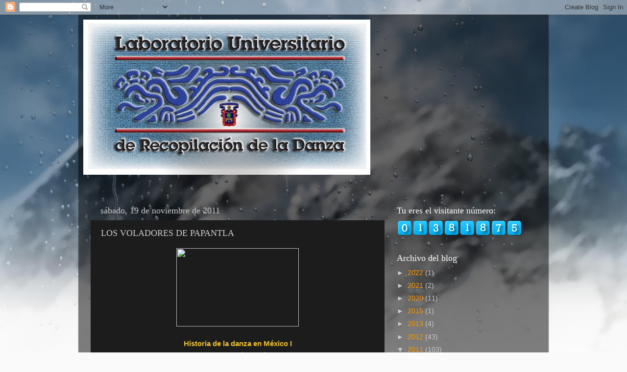

--- FILE ---
content_type: text/html; charset=UTF-8
request_url: https://danzap.blogspot.com/2011/11/los-voladores-de-papantla.html
body_size: 25412
content:
<!DOCTYPE html>
<html class='v2' dir='ltr' lang='es'>
<head>
<link href='https://www.blogger.com/static/v1/widgets/335934321-css_bundle_v2.css' rel='stylesheet' type='text/css'/>
<meta content='width=1100' name='viewport'/>
<meta content='text/html; charset=UTF-8' http-equiv='Content-Type'/>
<meta content='blogger' name='generator'/>
<link href='https://danzap.blogspot.com/favicon.ico' rel='icon' type='image/x-icon'/>
<link href='http://danzap.blogspot.com/2011/11/los-voladores-de-papantla.html' rel='canonical'/>
<link rel="alternate" type="application/atom+xml" title="DANZA EN LA WEB, LABORATORIO DE RECOPILACION DE LA DANZA  U. de G. - Atom" href="https://danzap.blogspot.com/feeds/posts/default" />
<link rel="alternate" type="application/rss+xml" title="DANZA EN LA WEB, LABORATORIO DE RECOPILACION DE LA DANZA  U. de G. - RSS" href="https://danzap.blogspot.com/feeds/posts/default?alt=rss" />
<link rel="service.post" type="application/atom+xml" title="DANZA EN LA WEB, LABORATORIO DE RECOPILACION DE LA DANZA  U. de G. - Atom" href="https://www.blogger.com/feeds/5784506756574308841/posts/default" />

<link rel="alternate" type="application/atom+xml" title="DANZA EN LA WEB, LABORATORIO DE RECOPILACION DE LA DANZA  U. de G. - Atom" href="https://danzap.blogspot.com/feeds/9085142543401444055/comments/default" />
<!--Can't find substitution for tag [blog.ieCssRetrofitLinks]-->
<link href='https://docs.google.com/File?id=dzztzb7_3237fqmsghhr' rel='image_src'/>
<meta content='http://danzap.blogspot.com/2011/11/los-voladores-de-papantla.html' property='og:url'/>
<meta content='LOS VOLADORES DE PAPANTLA' property='og:title'/>
<meta content='     Historia de la danza en México I   Flores Isaac Luís Benjamín     “ Danza de los voladores”   La Época Prehispánica   Nuñez Ochoa Edgar...' property='og:description'/>
<meta content='https://lh3.googleusercontent.com/blogger_img_proxy/AEn0k_vLRYa9st8cFJEHnHBIna85o0QwQr1oCVS76UmmhRq1R5YkQgTnW4C0wbdhRjnkvaKJ7xEdnIgnIKlNVe2PYarcpslK2I3A0X0gwjtjx3Ig7J0e26pS-t4=w1200-h630-p-k-no-nu' property='og:image'/>
<title>DANZA EN LA WEB, LABORATORIO DE RECOPILACION DE LA DANZA  U. de G.: LOS VOLADORES DE PAPANTLA</title>
<style id='page-skin-1' type='text/css'><!--
/*-----------------------------------------------
Blogger Template Style
Name:     Picture Window
Designer: Blogger
URL:      www.blogger.com
----------------------------------------------- */
/* Content
----------------------------------------------- */
body {
font: normal normal 15px Arial, Tahoma, Helvetica, FreeSans, sans-serif;
color: #cccccc;
background: #fafafa url(//themes.googleusercontent.com/image?id=1iJBX-a-hBX2tKaDdERpElPUmvb4r5MDX9lEx06AA-UtZIQCYziZg3PFbmOyt-g2sH8Jo) repeat-x fixed top center;
}
html body .region-inner {
min-width: 0;
max-width: 100%;
width: auto;
}
.content-outer {
font-size: 90%;
}
a:link {
text-decoration:none;
color: #ff9900;
}
a:visited {
text-decoration:none;
color: #dd7700;
}
a:hover {
text-decoration:underline;
color: #ffaa00;
}
.content-outer {
background: transparent url(https://resources.blogblog.com/blogblog/data/1kt/transparent/black50.png) repeat scroll top left;
-moz-border-radius: 0;
-webkit-border-radius: 0;
-goog-ms-border-radius: 0;
border-radius: 0;
-moz-box-shadow: 0 0 3px rgba(0, 0, 0, .15);
-webkit-box-shadow: 0 0 3px rgba(0, 0, 0, .15);
-goog-ms-box-shadow: 0 0 3px rgba(0, 0, 0, .15);
box-shadow: 0 0 3px rgba(0, 0, 0, .15);
margin: 0 auto;
}
.content-inner {
padding: 10px;
}
/* Header
----------------------------------------------- */
.header-outer {
background: transparent none repeat-x scroll top left;
_background-image: none;
color: #ffffff;
-moz-border-radius: 0;
-webkit-border-radius: 0;
-goog-ms-border-radius: 0;
border-radius: 0;
}
.Header img, .Header #header-inner {
-moz-border-radius: 0;
-webkit-border-radius: 0;
-goog-ms-border-radius: 0;
border-radius: 0;
}
.header-inner .Header .titlewrapper,
.header-inner .Header .descriptionwrapper {
padding-left: 30px;
padding-right: 30px;
}
.Header h1 {
font: normal normal 48px Georgia, Utopia, 'Palatino Linotype', Palatino, serif;
text-shadow: 1px 1px 3px rgba(0, 0, 0, 0.3);
}
.Header h1 a {
color: #ffffff;
}
.Header .description {
font-size: 130%;
}
/* Tabs
----------------------------------------------- */
.tabs-inner {
margin: .5em 15px 1em;
padding: 0;
}
.tabs-inner .section {
margin: 0;
}
.tabs-inner .widget ul {
padding: 0;
background: #1c1c1c none repeat scroll bottom;
-moz-border-radius: 0;
-webkit-border-radius: 0;
-goog-ms-border-radius: 0;
border-radius: 0;
}
.tabs-inner .widget li {
border: none;
}
.tabs-inner .widget li a {
display: inline-block;
padding: .5em 1em;
margin-right: 0;
color: #ff9900;
font: normal normal 15px Georgia, Utopia, 'Palatino Linotype', Palatino, serif;
-moz-border-radius: 0 0 0 0;
-webkit-border-top-left-radius: 0;
-webkit-border-top-right-radius: 0;
-goog-ms-border-radius: 0 0 0 0;
border-radius: 0 0 0 0;
background: transparent none no-repeat scroll top left;
border-right: 1px solid #000000;
}
.tabs-inner .widget li:first-child a {
padding-left: 1.25em;
-moz-border-radius-topleft: 0;
-moz-border-radius-bottomleft: 0;
-webkit-border-top-left-radius: 0;
-webkit-border-bottom-left-radius: 0;
-goog-ms-border-top-left-radius: 0;
-goog-ms-border-bottom-left-radius: 0;
border-top-left-radius: 0;
border-bottom-left-radius: 0;
}
.tabs-inner .widget li.selected a,
.tabs-inner .widget li a:hover {
position: relative;
z-index: 1;
background: #dd7700 none repeat scroll bottom;
color: #ffffff;
-moz-box-shadow: 0 0 0 rgba(0, 0, 0, .15);
-webkit-box-shadow: 0 0 0 rgba(0, 0, 0, .15);
-goog-ms-box-shadow: 0 0 0 rgba(0, 0, 0, .15);
box-shadow: 0 0 0 rgba(0, 0, 0, .15);
}
/* Headings
----------------------------------------------- */
h2 {
font: normal normal 18px Georgia, Utopia, 'Palatino Linotype', Palatino, serif;
text-transform: none;
color: #ffffff;
margin: .5em 0;
}
/* Main
----------------------------------------------- */
.main-outer {
background: transparent none repeat scroll top center;
-moz-border-radius: 0 0 0 0;
-webkit-border-top-left-radius: 0;
-webkit-border-top-right-radius: 0;
-webkit-border-bottom-left-radius: 0;
-webkit-border-bottom-right-radius: 0;
-goog-ms-border-radius: 0 0 0 0;
border-radius: 0 0 0 0;
-moz-box-shadow: 0 0 0 rgba(0, 0, 0, .15);
-webkit-box-shadow: 0 0 0 rgba(0, 0, 0, .15);
-goog-ms-box-shadow: 0 0 0 rgba(0, 0, 0, .15);
box-shadow: 0 0 0 rgba(0, 0, 0, .15);
}
.main-inner {
padding: 15px 20px 20px;
}
.main-inner .column-center-inner {
padding: 0 0;
}
.main-inner .column-left-inner {
padding-left: 0;
}
.main-inner .column-right-inner {
padding-right: 0;
}
/* Posts
----------------------------------------------- */
h3.post-title {
margin: 0;
font: normal normal 18px Georgia, Utopia, 'Palatino Linotype', Palatino, serif;
}
.comments h4 {
margin: 1em 0 0;
font: normal normal 18px Georgia, Utopia, 'Palatino Linotype', Palatino, serif;
}
.date-header span {
color: #cccccc;
}
.post-outer {
background-color: #1c1c1c;
border: solid 1px transparent;
-moz-border-radius: 0;
-webkit-border-radius: 0;
border-radius: 0;
-goog-ms-border-radius: 0;
padding: 15px 20px;
margin: 0 -20px 20px;
}
.post-body {
line-height: 1.4;
font-size: 110%;
position: relative;
}
.post-header {
margin: 0 0 1.5em;
color: #999999;
line-height: 1.6;
}
.post-footer {
margin: .5em 0 0;
color: #999999;
line-height: 1.6;
}
#blog-pager {
font-size: 140%
}
#comments .comment-author {
padding-top: 1.5em;
border-top: dashed 1px #ccc;
border-top: dashed 1px rgba(128, 128, 128, .5);
background-position: 0 1.5em;
}
#comments .comment-author:first-child {
padding-top: 0;
border-top: none;
}
.avatar-image-container {
margin: .2em 0 0;
}
/* Comments
----------------------------------------------- */
.comments .comments-content .icon.blog-author {
background-repeat: no-repeat;
background-image: url([data-uri]);
}
.comments .comments-content .loadmore a {
border-top: 1px solid #ffaa00;
border-bottom: 1px solid #ffaa00;
}
.comments .continue {
border-top: 2px solid #ffaa00;
}
/* Widgets
----------------------------------------------- */
.widget ul, .widget #ArchiveList ul.flat {
padding: 0;
list-style: none;
}
.widget ul li, .widget #ArchiveList ul.flat li {
border-top: dashed 1px #ccc;
border-top: dashed 1px rgba(128, 128, 128, .5);
}
.widget ul li:first-child, .widget #ArchiveList ul.flat li:first-child {
border-top: none;
}
.widget .post-body ul {
list-style: disc;
}
.widget .post-body ul li {
border: none;
}
/* Footer
----------------------------------------------- */
.footer-outer {
color:#cccccc;
background: transparent none repeat scroll top center;
-moz-border-radius: 0 0 0 0;
-webkit-border-top-left-radius: 0;
-webkit-border-top-right-radius: 0;
-webkit-border-bottom-left-radius: 0;
-webkit-border-bottom-right-radius: 0;
-goog-ms-border-radius: 0 0 0 0;
border-radius: 0 0 0 0;
-moz-box-shadow: 0 0 0 rgba(0, 0, 0, .15);
-webkit-box-shadow: 0 0 0 rgba(0, 0, 0, .15);
-goog-ms-box-shadow: 0 0 0 rgba(0, 0, 0, .15);
box-shadow: 0 0 0 rgba(0, 0, 0, .15);
}
.footer-inner {
padding: 10px 20px 20px;
}
.footer-outer a {
color: #ff9900;
}
.footer-outer a:visited {
color: #dd7700;
}
.footer-outer a:hover {
color: #ffaa00;
}
.footer-outer .widget h2 {
color: #ffffff;
}
/* Mobile
----------------------------------------------- */
html body.mobile {
height: auto;
}
html body.mobile {
min-height: 480px;
background-size: 100% auto;
}
.mobile .body-fauxcolumn-outer {
background: transparent none repeat scroll top left;
}
html .mobile .mobile-date-outer, html .mobile .blog-pager {
border-bottom: none;
background: transparent none repeat scroll top center;
margin-bottom: 10px;
}
.mobile .date-outer {
background: transparent none repeat scroll top center;
}
.mobile .header-outer, .mobile .main-outer,
.mobile .post-outer, .mobile .footer-outer {
-moz-border-radius: 0;
-webkit-border-radius: 0;
-goog-ms-border-radius: 0;
border-radius: 0;
}
.mobile .content-outer,
.mobile .main-outer,
.mobile .post-outer {
background: inherit;
border: none;
}
.mobile .content-outer {
font-size: 100%;
}
.mobile-link-button {
background-color: #ff9900;
}
.mobile-link-button a:link, .mobile-link-button a:visited {
color: #1c1c1c;
}
.mobile-index-contents {
color: #cccccc;
}
.mobile .tabs-inner .PageList .widget-content {
background: #dd7700 none repeat scroll bottom;
color: #ffffff;
}
.mobile .tabs-inner .PageList .widget-content .pagelist-arrow {
border-left: 1px solid #000000;
}

--></style>
<style id='template-skin-1' type='text/css'><!--
body {
min-width: 960px;
}
.content-outer, .content-fauxcolumn-outer, .region-inner {
min-width: 960px;
max-width: 960px;
_width: 960px;
}
.main-inner .columns {
padding-left: 0;
padding-right: 310px;
}
.main-inner .fauxcolumn-center-outer {
left: 0;
right: 310px;
/* IE6 does not respect left and right together */
_width: expression(this.parentNode.offsetWidth -
parseInt("0") -
parseInt("310px") + 'px');
}
.main-inner .fauxcolumn-left-outer {
width: 0;
}
.main-inner .fauxcolumn-right-outer {
width: 310px;
}
.main-inner .column-left-outer {
width: 0;
right: 100%;
margin-left: -0;
}
.main-inner .column-right-outer {
width: 310px;
margin-right: -310px;
}
#layout {
min-width: 0;
}
#layout .content-outer {
min-width: 0;
width: 800px;
}
#layout .region-inner {
min-width: 0;
width: auto;
}
body#layout div.add_widget {
padding: 8px;
}
body#layout div.add_widget a {
margin-left: 32px;
}
--></style>
<style>
    body {background-image:url(\/\/themes.googleusercontent.com\/image?id=1iJBX-a-hBX2tKaDdERpElPUmvb4r5MDX9lEx06AA-UtZIQCYziZg3PFbmOyt-g2sH8Jo);}
    
@media (max-width: 200px) { body {background-image:url(\/\/themes.googleusercontent.com\/image?id=1iJBX-a-hBX2tKaDdERpElPUmvb4r5MDX9lEx06AA-UtZIQCYziZg3PFbmOyt-g2sH8Jo&options=w200);}}
@media (max-width: 400px) and (min-width: 201px) { body {background-image:url(\/\/themes.googleusercontent.com\/image?id=1iJBX-a-hBX2tKaDdERpElPUmvb4r5MDX9lEx06AA-UtZIQCYziZg3PFbmOyt-g2sH8Jo&options=w400);}}
@media (max-width: 800px) and (min-width: 401px) { body {background-image:url(\/\/themes.googleusercontent.com\/image?id=1iJBX-a-hBX2tKaDdERpElPUmvb4r5MDX9lEx06AA-UtZIQCYziZg3PFbmOyt-g2sH8Jo&options=w800);}}
@media (max-width: 1200px) and (min-width: 801px) { body {background-image:url(\/\/themes.googleusercontent.com\/image?id=1iJBX-a-hBX2tKaDdERpElPUmvb4r5MDX9lEx06AA-UtZIQCYziZg3PFbmOyt-g2sH8Jo&options=w1200);}}
/* Last tag covers anything over one higher than the previous max-size cap. */
@media (min-width: 1201px) { body {background-image:url(\/\/themes.googleusercontent.com\/image?id=1iJBX-a-hBX2tKaDdERpElPUmvb4r5MDX9lEx06AA-UtZIQCYziZg3PFbmOyt-g2sH8Jo&options=w1600);}}
  </style>
<link href='https://www.blogger.com/dyn-css/authorization.css?targetBlogID=5784506756574308841&amp;zx=437a8bc9-d88c-49d8-9ced-35134a5d0961' media='none' onload='if(media!=&#39;all&#39;)media=&#39;all&#39;' rel='stylesheet'/><noscript><link href='https://www.blogger.com/dyn-css/authorization.css?targetBlogID=5784506756574308841&amp;zx=437a8bc9-d88c-49d8-9ced-35134a5d0961' rel='stylesheet'/></noscript>
<meta name='google-adsense-platform-account' content='ca-host-pub-1556223355139109'/>
<meta name='google-adsense-platform-domain' content='blogspot.com'/>

</head>
<body class='loading variant-screen'>
<div class='navbar section' id='navbar' name='Barra de navegación'><div class='widget Navbar' data-version='1' id='Navbar1'><script type="text/javascript">
    function setAttributeOnload(object, attribute, val) {
      if(window.addEventListener) {
        window.addEventListener('load',
          function(){ object[attribute] = val; }, false);
      } else {
        window.attachEvent('onload', function(){ object[attribute] = val; });
      }
    }
  </script>
<div id="navbar-iframe-container"></div>
<script type="text/javascript" src="https://apis.google.com/js/platform.js"></script>
<script type="text/javascript">
      gapi.load("gapi.iframes:gapi.iframes.style.bubble", function() {
        if (gapi.iframes && gapi.iframes.getContext) {
          gapi.iframes.getContext().openChild({
              url: 'https://www.blogger.com/navbar/5784506756574308841?po\x3d9085142543401444055\x26origin\x3dhttps://danzap.blogspot.com',
              where: document.getElementById("navbar-iframe-container"),
              id: "navbar-iframe"
          });
        }
      });
    </script><script type="text/javascript">
(function() {
var script = document.createElement('script');
script.type = 'text/javascript';
script.src = '//pagead2.googlesyndication.com/pagead/js/google_top_exp.js';
var head = document.getElementsByTagName('head')[0];
if (head) {
head.appendChild(script);
}})();
</script>
</div></div>
<div class='body-fauxcolumns'>
<div class='fauxcolumn-outer body-fauxcolumn-outer'>
<div class='cap-top'>
<div class='cap-left'></div>
<div class='cap-right'></div>
</div>
<div class='fauxborder-left'>
<div class='fauxborder-right'></div>
<div class='fauxcolumn-inner'>
</div>
</div>
<div class='cap-bottom'>
<div class='cap-left'></div>
<div class='cap-right'></div>
</div>
</div>
</div>
<div class='content'>
<div class='content-fauxcolumns'>
<div class='fauxcolumn-outer content-fauxcolumn-outer'>
<div class='cap-top'>
<div class='cap-left'></div>
<div class='cap-right'></div>
</div>
<div class='fauxborder-left'>
<div class='fauxborder-right'></div>
<div class='fauxcolumn-inner'>
</div>
</div>
<div class='cap-bottom'>
<div class='cap-left'></div>
<div class='cap-right'></div>
</div>
</div>
</div>
<div class='content-outer'>
<div class='content-cap-top cap-top'>
<div class='cap-left'></div>
<div class='cap-right'></div>
</div>
<div class='fauxborder-left content-fauxborder-left'>
<div class='fauxborder-right content-fauxborder-right'></div>
<div class='content-inner'>
<header>
<div class='header-outer'>
<div class='header-cap-top cap-top'>
<div class='cap-left'></div>
<div class='cap-right'></div>
</div>
<div class='fauxborder-left header-fauxborder-left'>
<div class='fauxborder-right header-fauxborder-right'></div>
<div class='region-inner header-inner'>
<div class='header section' id='header' name='Cabecera'><div class='widget Header' data-version='1' id='Header1'>
<div id='header-inner'>
<a href='https://danzap.blogspot.com/' style='display: block'>
<img alt='DANZA EN LA WEB, LABORATORIO DE RECOPILACION DE LA DANZA  U. de G.' height='317px; ' id='Header1_headerimg' src='https://blogger.googleusercontent.com/img/b/R29vZ2xl/AVvXsEisk0qD2uoVI-q8-wk6FqupAw9xqw3aSkpxSfHnH_HwlZS7AfetFw00CoqS0HkmDHJUDyqXYx6W-byAIBLQ32lVIg0LZVc7WZwPXp4AlwEak0KWaRJm3GzM58cUZaxJ6rS_ru4VRkkDwH0/s1600/planilla11a.jpg' style='display: block' width='586px; '/>
</a>
<div class='descriptionwrapper'>
<p class='description'><span>
</span></p>
</div>
</div>
</div></div>
</div>
</div>
<div class='header-cap-bottom cap-bottom'>
<div class='cap-left'></div>
<div class='cap-right'></div>
</div>
</div>
</header>
<div class='tabs-outer'>
<div class='tabs-cap-top cap-top'>
<div class='cap-left'></div>
<div class='cap-right'></div>
</div>
<div class='fauxborder-left tabs-fauxborder-left'>
<div class='fauxborder-right tabs-fauxborder-right'></div>
<div class='region-inner tabs-inner'>
<div class='tabs no-items section' id='crosscol' name='Multicolumnas'></div>
<div class='tabs no-items section' id='crosscol-overflow' name='Cross-Column 2'></div>
</div>
</div>
<div class='tabs-cap-bottom cap-bottom'>
<div class='cap-left'></div>
<div class='cap-right'></div>
</div>
</div>
<div class='main-outer'>
<div class='main-cap-top cap-top'>
<div class='cap-left'></div>
<div class='cap-right'></div>
</div>
<div class='fauxborder-left main-fauxborder-left'>
<div class='fauxborder-right main-fauxborder-right'></div>
<div class='region-inner main-inner'>
<div class='columns fauxcolumns'>
<div class='fauxcolumn-outer fauxcolumn-center-outer'>
<div class='cap-top'>
<div class='cap-left'></div>
<div class='cap-right'></div>
</div>
<div class='fauxborder-left'>
<div class='fauxborder-right'></div>
<div class='fauxcolumn-inner'>
</div>
</div>
<div class='cap-bottom'>
<div class='cap-left'></div>
<div class='cap-right'></div>
</div>
</div>
<div class='fauxcolumn-outer fauxcolumn-left-outer'>
<div class='cap-top'>
<div class='cap-left'></div>
<div class='cap-right'></div>
</div>
<div class='fauxborder-left'>
<div class='fauxborder-right'></div>
<div class='fauxcolumn-inner'>
</div>
</div>
<div class='cap-bottom'>
<div class='cap-left'></div>
<div class='cap-right'></div>
</div>
</div>
<div class='fauxcolumn-outer fauxcolumn-right-outer'>
<div class='cap-top'>
<div class='cap-left'></div>
<div class='cap-right'></div>
</div>
<div class='fauxborder-left'>
<div class='fauxborder-right'></div>
<div class='fauxcolumn-inner'>
</div>
</div>
<div class='cap-bottom'>
<div class='cap-left'></div>
<div class='cap-right'></div>
</div>
</div>
<!-- corrects IE6 width calculation -->
<div class='columns-inner'>
<div class='column-center-outer'>
<div class='column-center-inner'>
<div class='main section' id='main' name='Principal'><div class='widget Blog' data-version='1' id='Blog1'>
<div class='blog-posts hfeed'>

          <div class="date-outer">
        
<h2 class='date-header'><span>sábado, 19 de noviembre de 2011</span></h2>

          <div class="date-posts">
        
<div class='post-outer'>
<div class='post hentry uncustomized-post-template' itemprop='blogPost' itemscope='itemscope' itemtype='http://schema.org/BlogPosting'>
<meta content='https://docs.google.com/File?id=dzztzb7_3237fqmsghhr' itemprop='image_url'/>
<meta content='5784506756574308841' itemprop='blogId'/>
<meta content='9085142543401444055' itemprop='postId'/>
<a name='9085142543401444055'></a>
<h3 class='post-title entry-title' itemprop='name'>
LOS VOLADORES DE PAPANTLA
</h3>
<div class='post-header'>
<div class='post-header-line-1'></div>
</div>
<div class='post-body entry-content' id='post-body-9085142543401444055' itemprop='description articleBody'>
<div style="color: #073763; text-align: center;">
<img border="0" hspace="13" name="graphics1" src="https://docs.google.com/File?id=dzztzb7_3237fqmsghhr" style="height: 160px; width: 250px;" /></div>
<div style="color: #f1c232;">
<br /></div>
<div align="center" style="color: #f1c232;">
<span style="font-family: Arial,sans-serif;"><b>Historia de la danza en México I</b></span></div>
<div align="center" style="color: #f1c232;">
<span style="font-family: Arial,sans-serif;"><span style="font-size: x-small;">Flores Isaac Luís Benjamín</span></span></div>
<div align="center" style="color: #f1c232;">
<br /></div>
<div align="center" style="color: #f1c232;">
&#8220;<b><span style="font-family: Arial,sans-serif;">Danza de los voladores&#8221;</span></b></div>
<div align="center" style="color: #f1c232;">
<b><span style="font-family: Arial,sans-serif;">La Época Prehispánica</span></b></div>
<div align="right" style="color: #f1c232;">
<span style="font-family: Arial,sans-serif;">Nuñez Ochoa Edgar</span></div>
<div style="color: #f1c232;">
<br /></div>
<div align="justify" style="color: #f1c232;">
<br /></div>
<div align="center" style="color: #f1c232;">
<b><span style="font-family: Arial,sans-serif;">DANZA DE LOS VOLADORES</span></b></div>
<div align="justify" style="color: #f1c232;">
<br /></div>
<div align="justify" style="color: #f1c232;">
<span style="font-family: Arial,sans-serif;">E<img align="left" border="0" height="236" hspace="10" name="graphics2" src="https://docs.google.com/File?id=dzztzb7_3238fwxq2jgm" vspace="10" width="159" />sta
 es una de las pocas danzas de origen prehispánico que sobrevivió a la 
mano inquisidora de los conquistadores, tal vez porque consideraron que 
se trataba de un juego acrobático, pues los indígenas supieron disfrazar
 muy bien su significado religioso. Actualmente esta danza se sigue 
practicando en algunas comunidades de origen nahua, totonaca y otomí. En
 la región de Cuetzalan la danza conserva mucho de su significado 
religioso. A diferencia de otros lugares, el tronco se continúa 
plantando después de realizar una serie de ceremonias y danzas. En el 
agujero donde se va a plantar el palo se depositan diversas ofrendas, 
que consisten principalmente en tamales, un guajolote vivo de color 
negro con todos los ingredientes para hacer mole, y aguardiente, el cual
 se rocía en forma de cruz.</span></div>
<div align="justify" style="color: #f1c232;">
<span style="font-family: Arial,sans-serif;">La
 danza de los voladores constituye una de las ceremonias cósmicas más 
complicadas y simbólicas de cuantas se celebran en el mundo. Esta danza 
singular parece haber tenido su origen en relación con la deidad de la 
vegetación Xipe-Totec, dios de la primavera.</span></div>
<div align="justify" style="color: #f1c232;">
<span style="font-family: Arial,sans-serif;">En sus orígenes, este rito se conocía como kos&#8217;niin o vuelo de </span><span style="font-family: Arial,sans-serif;">muertos</span><span style="font-family: Arial,sans-serif;">.</span></div>
<div align="justify" style="color: #f1c232;">
<span style="font-family: Arial,sans-serif;">Esta </span><span style="font-family: Arial,sans-serif;">ceremonia</span><span style="font-family: Arial,sans-serif;">
 alcanzó su máximo esplendor en la época prehispánica, como parte 
importante del culto solar y calendárico que se llevaba a cabo en toda 
Mesoamérica.</span></div>
<div align="justify" style="color: #f1c232;">
<span style="font-family: Arial,sans-serif;">Aunque
 es difícil determinar dónde se originó y cuáles fueron los procesos de 
su dispersión, se sabe que el ritual del Volador se remonta al menos a 
600 a.C. &#8211;es decir, se ha practicado por más de 2 500 años. Asimismo, en
 el ritual, ampliamente difundido en Mesoamérica, se sintetiza el 
precepto filosófico cuatripartita de tiempo y espacio.</span></div>
<div align="justify" style="color: #f1c232;">
<span style="font-family: Arial,sans-serif;">Si
 bien los antecedentes de la danza no están plenamente identificados, 
existe una leyenda que describe el posible motivo de la ceremonia: &#8220;Hace
 muchos años, una fuerte sequía en la zona del señoría de Totonacapan 
[que comprende los límites de los actuales estado de Veracruz y Puebla] 
causó estragos entre los pueblos de la región y diezmó gran parte sus 
habitantes. Un grupo de viejos sabios encomendó a unos jóvenes castos 
localizar y contar el árbol más alto, recio y recto del monte, para 
utilizarlos en un ritual complementado con música y danza, con el fin de
 solicitar a los dioses su benevolencia para que les concediera lluvias 
generosas que devolvieran su fertilidad a la tierra. Este culto debía 
realizarse en la parte superior del tronco, para que las oraciones 
expresadas con fervor fueran escuchadas en las alturas por sus 
protectores.&#8221;</span></div>
<div align="justify" style="color: #f1c232;">
<span style="font-family: Arial,sans-serif;">Su
 verdadera fecha ancestral correspondía al equinoccio de primavera, el 
21 de marzo, o entrada del año astronómico en la antigüedad, cuando se 
supone que al acercarse el Sol más a la Tierra, la despierta del sueño 
invernal, al igual que a hombres, animales y plantas, haciendo que en 
ellos renazca la energía comunicada por el astro rey.</span></div>
<div align="justify" style="color: #f1c232;">
<span style="font-family: Arial,sans-serif;">Por eso, los totonacas llaman &#8220;Árbol de la fecundidad&#8221; al palo que utilizan, que es el eje de la danza y sustenta el rito.</span></div>
<div align="justify" style="color: #f1c232;">
<br /></div>
<div align="justify" style="color: #f1c232;">
<span style="font-family: Arial,sans-serif;">A<img align="left" border="0" height="236" hspace="13" name="graphics3" src="https://docs.google.com/File?id=dzztzb7_3239fbj8jw7x" width="208" />parte
 de que esta danza tuvo su origen con la deidad de la vegetación 
Xipe-Totec Dios de la primavera, su fecha ancestral era en el equinoccio
 de la primavera el 21 de marzo, por lo que su fecha era en el mes 
tozoztontli en la segunda quintana del día 9 conejo, o también puede ser
 en el segundo mes Tlacaxipehualiztli ya que es para la deidad patrona 
Xipe Totec, o bien una ves al mes en el día numero 15 Cuauhtli o día 
águila por que es para la deidad asociada Xipe totec.</span></div>
<div align="justify" style="color: #f1c232;">
<br /></div>
<div align="justify" style="color: #f1c232;">
<span style="font-family: Arial,sans-serif;">RITUAL</span></div>
<div align="justify" style="color: #f1c232;">
<span style="font-family: Arial,sans-serif;">El
 rito se inicia propiamente cuando el caporal va al monte a seleccionar 
el árbol, para que después los integrantes de la cuadrilla, con el apoyo
 de la comunidad, lo trasladen y lo fijen, con un ritual especial, en la
 plaza o en el atrio de la iglesia, que por lo general son los sitios 
donde habrá de realizarse el culto de &#8220;la volada&#8221;, en el contexto de las
 festividades del pueblo. </span></div>
<div align="justify" style="color: #f1c232;">
<span style="font-family: Arial,sans-serif;">Armado
 con su machete, su tamborcito, su flauta de carrizo y una botella de 
aguardiente de caña, va en busca del &#8220;palo volador&#8221;. Una vez localizado,
 con sus instrumentos inicia la ejecución del &#8220;son del perdón&#8221;, 
bailándole alrededor, inclinando su cuerpo con reverencia. Marcando los 
cuatro puntos cardinales en el suelo con sendas bocanadas de 
aguardiente, hasta completar siete giros. Desbroza la maleza en un radio
 de casi 10 metros y señala los árboles que pudieran obstruir el 
trayecto de la caída, a fin de derribarlos previamente a la tala que se 
inicia con el primer par de hachazos propinados por el capitán, acción 
que imitan sucesivamente los integrantes de la cuadrilla, mientras la 
música se deja escuchar plañidera por los aires calurosos del monte. 
Cuando el árbol ha caído, el capitán agita un sahumerio que quema resina
 de copal, deja encendida una vela de cera y vierte aguardiente 
dibujando una cruz encima de las raíces que han quedado clavadas 
tercamente en la tierra. </span></div>
<div align="justify" style="color: #f1c232;">
<span style="font-family: Arial,sans-serif;">Una
 vez que el tronco ha sido atado por el extremo de mayor grosor, todos 
los presentes participan en el traslado, sumando al esfuerzo la alegría 
de la música que entona el &#8220;son del arrastre&#8221;.</span></div>
<div align="justify" style="color: #f1c232;">
<span style="font-family: Arial,sans-serif;">Si
 la peregrinación con el cargamento hasta el pueblo ha sido por la 
tarde, se deja un centinela y la siembra del palo se efectúa al día 
siguiente. Se procede a la excavación del foso. Cuando la profundidad ha
 alcanzado tres metros y medio por uno y medio de diámetro, se reinicia 
la danza y el capitán deposita en la oquedad siete tamales, tabaco y un 
chorro de aguardiente en forma de cruz para que sirvan de alimento al 
palo y éste no reclame la vida de los danzantes.</span></div>
<div align="justify" style="color: #f1c232;">
<span style="font-family: Arial,sans-serif;">A<img align="left" border="0" height="178" hspace="13" name="graphics4" src="https://docs.google.com/File?id=dzztzb7_3240fknt3fcj" width="236" />cto
 seguido, la comunidad inicia el levantamiento del &#8220;palo volador&#8221;, al 
que previamente se le ha pulido la parte delgada donde se colocará el 
carrete giratorio, sobre el que bailará el capitán y sostendrá el 
bastidor en el que se sentarán &#8220;los voladores&#8221;. Además, se le ha 
hilvanado una escalera confeccionada con bejuco resistente traído del 
monte.</span></div>
<div align="justify" style="color: #f1c232;">
<span style="font-family: Arial,sans-serif;">Y<img align="left" border="0" height="236" hspace="13" name="graphics5" src="https://docs.google.com/File?id=dzztzb7_32416fq4khhf" width="198" />a
 está el mástil preparado para que se inicie la danza propiamente dicha.
 Las actividades relativas al rito estaban bajo la invocación de 
Macuixóchitl, diosa de la danza, la música y el canto. Entre los 
instrumentos musicales prehispánicos más populares se encuentran, sin 
lugar a dudas, la flauta de carrizo de tres orificios que tiene un 
sonido agudo rico en matices, y el tambor, en el que mora el Dios, cuya 
voz se deja escuchar en cada redoble, instrumentos con los que se 
ejecuta la danza de &#8220;los voladores&#8221;.</span></div>
<div align="justify" style="color: #f1c232;">
<span style="font-family: Arial,sans-serif;">La
 música de la danza normalmente es melancólica y triste, así como se 
musita un ruego y una plegaria, para que el dios Sol envíe las lluvias.</span></div>
<div align="justify" style="color: #f1c232;">
<span style="font-family: Arial,sans-serif;">El
 atuendo de los danzantes originalmente fue un disfraz de pájaros o aves
 como el águila o el búho. En nuestros días, el nuevo ropaje ceremonial 
luce telas en vez de plumas de colores, así como espejos, flecos 
dorados, bordados, etc.</span></div>
<div align="justify" style="color: #f1c232;">
<span style="font-family: Arial,sans-serif;">La
 cabeza del danzante, cubierta con un pañuelo amplio, lleva encima un 
gorro cónico, decorado con pequeños espejos redondos, flores de papel 
multicolor, y termina en la punta con un pequeño penacho de papel 
metálico de cuya base penden siete cintas de colores.</span></div>
<div align="justify" style="color: #f1c232;">
<span style="font-family: Arial,sans-serif;">El
 ropaje típico de totonaca consiste en un traje blanco de tela fresca de
 dos piezas. Encima se coloca el traje de danzante, que consiste en una 
pantalón de terciopelo y pana de color rojo, un poco más que el de 
diario. A la altura de la pantorrilla lleva adornos multicolores con 
cintas de espiguilla horizontales, rematando la pieza con flecos 
dorados.</span></div>
<div align="justify" style="color: #f1c232;">
<span style="font-family: Arial,sans-serif;">Sobre
 la camisa blanca de manga larga y cuello amplio, cruzan el pecho y la 
espalda dos medios círculos sostenidos en el hombro derecho, bordados 
con lentejuelas y abalorios semejando figuras de flores y plantas de 
distintos colores sobre el fondo rojo de la tela. La orilla inferior 
remata también con flecos dorados.</span></div>
<div align="justify" style="color: #f1c232;">
<span style="font-family: Arial,sans-serif;">A
 la altura de la cintura, por el frente y por detrás, el traje lleva 
otros dos medios círculos a manera de delantal, de la misma tela, color y
 bordado.</span></div>
<div align="justify" style="color: #f1c232;">
<span style="font-family: Arial,sans-serif;">Un pañuelo de organza se anuda al cuello.</span></div>
<div align="justify" style="color: #f1c232;">
<span style="font-family: Arial,sans-serif;">Usan botines de piel con tacón alto en color negro.</span></div>
<div align="justify" style="color: #f1c232;">
<span style="font-family: Arial,sans-serif;">Todo
 está perfectamente preparado; el mástil, debidamente asentado en el 
suelo; dos danzantes ricamente ataviados; los instrumentos dispuestos a 
sonar...</span></div>
<div align="justify" style="color: #f1c232;">
<img align="left" border="0" height="236" hspace="13" name="graphics6" src="https://docs.google.com/File?id=dzztzb7_3242cmdm5pf5" width="184" /><span style="font-family: Arial,sans-serif;">Escena del ritual del Volador y el sacrificio en el cadalso. Ca. 1540 d.C. Códice Tepeucila, lám. 6, detalle.<br />Reprografía: Ignacio Guevara / Raíces</span></div>
<div align="justify" style="color: #f1c232;">
<span style="font-family: Arial,sans-serif;">Los
 danzantes van subiendo, uno a uno, la escalera confeccionada con 
bejuco, e irán tomando su lugar sentados sobre el bastidor. El músico 
danzante se sienta sobre &#8220;la manzana&#8221; o &#8220;mortero&#8221; y en ese momento se 
escucha la música arrancada a la flauta y al tamborcito; es el &#8220;son de 
los cuatro puntos cardinales&#8221;. Es la plegaria en toda su esencia, el 
momento central del rito, cuando el caporal saluda sentado sobre el 
mortero, y cuando dibuja con todo su cuerpo arqueado los cuatro 
movimientos reverénciales que se inician frente al Oriente y girando 
siempre a la izquierda, para detenerse en el Norte, Poniente y Sur hasta
 cerrar el círculo que cubre todos los cielos.</span></div>
<div align="justify" style="color: #f1c232;">
<span style="font-family: Arial,sans-serif;">Esta
 misma secuencia se repite de pie con inclinaciones reverentes y con un 
audaz zapateado dando pequeños saltos. Después el caporal vuelve a 
sentarse para que los cuatro voladores se lancen al vacío agarrados por 
la cintura con una soga. Es el instante culminante y espectacular de la 
danza. Los cuatro voladores, con los brazos extendidos hacia abajo, al 
igual que la cabeza, simulan el vuelo de los pájaros y van descendiendo 
describiendo trece círculos alrededor del &#8220;palo volador&#8221;, a la par que 
el jefe gira sentado sobre &#8220;la manzana&#8221;, ejecutando con arrobamiento &#8220;el
 son del vuelo&#8221; o &#8220;de los rayos solares&#8221;. Es la nítida voz de la madera 
que quiebra el silencio reverente en la plegaria de una raza y la 
súplica de la tierra sedienta. La danza ha llegado a su final.</span></div>
<div align="justify" style="color: #f1c232;">
<img align="left" border="0" height="103" hspace="13" name="graphics7" src="https://docs.google.com/File?id=dzztzb7_3243gjksq6d9" width="236" /></div>
<div align="justify" style="color: #f1c232;">
<span style="font-family: Arial,sans-serif;">a) Retablo miniatura en cerámica con la representación de una versión local del ritual del Volador. Nayarit. 300 a.C.-200 d.C. </span></div>
<div align="justify" style="color: #f1c232;">
<span style="font-family: Arial,sans-serif;">b)
 Guachimontones en Teuchitlán, Jalisco, 200-900 d.C. Las plataformas 
circulares, al centro, y sus cuatro accesos parecen estar relacionados 
con el ritual del Volador y muestran similitudes con los retablos 
miniatura.</span></div>
<div align="justify" style="color: #f1c232;">
<br /></div>
<div align="justify" style="color: #f1c232;">
<span style="font-family: Arial,sans-serif;">SIMBOLISMO</span></div>
<div align="justify" style="color: #f1c232;">
<span style="font-family: Arial,sans-serif;">Son
 varios los historiadores que coinciden en que &#8220;los voladores&#8221; era una 
ceremonia de plegaria al Sol; por ello buscaban el árbol más enhiesto, 
para que la alegoría de su danza fuera grata a los cielos, para que 
éstos escucharan la oración y el ruego de su música plañidera desde las 
alturas siderales, para que aceptaran sus ofrendas y, conmovidos, 
derramaran sus dones sobre la tierra en forma de aire, calor y lluvia, 
es decir, fertilidad de montes y siembras.</span></div>
<div align="justify" style="color: #f1c232;">
<span style="font-family: Arial,sans-serif;">Toda
 la danza ha girado en torno al árbol, y de todos es conocida la fuerza 
mágica y el simbolismo inmemorial que el mismo ha tenido en los anales 
de la Historia. Al margen de su aspecto biológico, el árbol simboliza 
los tres reinos del mundo: la raíz, el inframundo; el tronco, el mundo 
terrenal; y la copa, el cielo.</span></div>
<div align="justify" style="color: #f1c232;">
<span style="font-family: Arial,sans-serif;">En
 el arte prehispánico, el árbol es el signo que sirve para interpretar 
una concepción mítica del mundo, y a menudo para señalar los cuatro 
puntos cardinales.</span></div>
<div align="justify" style="color: #f1c232;">
<span style="font-family: Arial,sans-serif;">El traje está cargado de signos de alta expresividad:</span></div>
<div align="justify" style="color: #f1c232;">
<span style="font-family: Arial,sans-serif;">El
 color rojo tal vez represente el calor producido por el dios Sol que 
hace exuberante la vegetación en esta zona, o bien la sangre de los 
guerreros muertos.</span></div>
<div align="justify" style="color: #f1c232;">
<br /></div>
<div align="justify" style="color: #f1c232;">
<span style="font-family: Arial,sans-serif;">L<img align="left" border="0" height="169" hspace="13" name="graphics8" src="https://docs.google.com/File?id=dzztzb7_32442993bkdf" width="236" />os
 medios círculos que se usan sobre el pecho y la espalda, atados en 
forma diagonal, representan las alas de pájaro que antiguamente se 
ataban los danzantes a la espalda. Quizás por eso en la culminación de 
la danza, los voladores bajan con los brazos extendidos simulando el 
vuelo de los pájaros. Este vuelo describe trece círculos 
correspondientes a igual número de años, que multiplicados por cuatro 
periodos, representados por los cuatro voladores, nos dan 52, número que
 componía el siglo prehispánico, al final del cual se apagaban todas las
 hogueras, se oscurecía la tierra, y en imponente ceremonia llena de 
misticismo, los sacerdotes rompían la noche y encendían el fuego nuevo o
 el nuevo Sol, para que la vida continuara sobre la faz del mundo, como 
gracia y designio de los Dioses.</span></div>
<div align="justify" style="color: #f1c232;">
<span style="font-family: Arial,sans-serif;">Los bordados de los medios círculos o medias lunas, con figuras de flores y plantas, aluden a la primavera y a la vegetación.</span></div>
<div align="justify" style="color: #f1c232;">
<span style="font-family: Arial,sans-serif;">El
 tocado, con sus espejos circulares, simboliza y refleja los rayos del 
Sol; las flores representan la primavera; las cintas que cuelgan del 
gorro aluden a los siete colores del arco iris que pintan el horizonte 
después de que fue concedida la petición de la lluvia.</span></div>
<div align="justify" style="color: #f1c232;">
<span style="font-family: Arial,sans-serif;">Los
 hilos de seda o flecos dorados en que termina la orilla del pantalón y 
los medios círculos superiores e inferiores simbolizan los alegres y 
generosos rayos del Sol. </span></div>
<div align="justify" style="color: #f1c232;">
<span style="font-family: Arial,sans-serif;">Todo
 esto ha configurado la &#8220;Danza de los Voladores&#8221;, espectacular danza en 
las alturas, movimiento rítmico que desafía la fatal ley de la gravedad,
 aspiración suprema del hombre por apropiarse alas y alterar su 
naturaleza terrestre. Una auténtica ceremonia que derrama amor y 
esperanza sobre un pueblo que concibió a Dios como arte, transformó en 
rezo la danza, y todavía hoy hace de la lluvia una jornada dulce y 
suave.</span></div>
<div align="justify" style="color: #f1c232;">
<br /></div>
<div align="justify" style="color: #f1c232;">
<br /></div>
<div align="center" style="color: #f1c232;">
<span style="font-family: Arial,sans-serif;"><b>REFERENCIAS DOCUMENTALES</b></span></div>
<div align="center" style="color: #f1c232;">
<br /></div>
<div align="justify" style="color: #f1c232;">
<span style="font-family: Arial,sans-serif;">DANZA DE LOS VOLADORES</span></div>
<div align="justify" style="color: #f1c232;">
<span style="font-family: Arial,sans-serif;">01. http://www.wikilearning.com/origen_de_la_danza-wkccp-1178-1.htm</span></div>
<div align="justify" style="color: #f1c232;">
<span style="font-family: Arial,sans-serif;">02. http://www.uv.mx/popularte/esp/scriptphp.php?sid=622</span></div>
<div align="justify" style="color: #f1c232;">
<span style="font-family: Arial,sans-serif;">03. http://www.uv.mx/Popularte/esp/scriptphp.php?sid=660</span></div>
<div align="justify" style="color: #f1c232;">
<span style="font-family: Arial,sans-serif;">04. http://www.arqueomex.com/S2N3nVOLADOR81.html</span></div>
<div align="justify" style="color: #f1c232;">
<span style="font-family: Arial,sans-serif;">05.http://www.mexicodesconocido.com.mx/espanol/cultura_y_sociedad/fiestas_y_tradiciones/detalle.cfm?idcat=3&amp;idsec=15&amp;idsub=61&amp;idpag=3336</span></div>
<div align="justify" style="color: #f1c232;">
<span style="font-family: Arial,sans-serif;">06.http://www.mexicodesconocido.com/espanol/cultura_y_sociedad/fiestas_y_tradiciones/detalle.cfm?idcat=3&amp;idsec=15&amp;idsub=60&amp;idpag=3036</span></div>
<div align="justify" style="color: #f1c232;">
<span style="font-family: Arial,sans-serif;">07. http://es.wikipedia.org/wiki/Calendario_azteca</span></div>
<div align="justify" style="color: #f1c232;">
<span style="font-family: Arial,sans-serif;">IMÁGENES</span></div>
<div align="justify" style="color: #f1c232;">
<span style="font-family: Arial,sans-serif;">01.http://www.mexicodesconocido.com/espanol/cultura_y_sociedad/fiestas_y_tradiciones/detalle.cfm?idcat=3&amp;idsec=15&amp;idsub=60&amp;idpag=3036</span></div>
<div align="justify" style="color: #f1c232;">
<span style="font-family: Arial,sans-serif;">02. http://www.famsi.org/reports/99025/images/fig02.jpg</span></div>
<div align="justify" style="color: #f1c232;">
<span style="font-family: Arial,sans-serif;">03. Foto Digital de Edgar NO tomada el 18 &#8211; Octubre &#8211; 2006 </span></div>
<div align="justify" style="color: #f1c232;">
<span style="font-family: Arial,sans-serif;">04. Foto Digital de Edgar NO tomada el 18 &#8211; Octubre &#8211; 2006 </span></div>
<div align="justify" style="color: #f1c232;">
<span style="font-family: Arial,sans-serif;">05. http://www.arqueomex.com/S2N3nVOLADOR81.html </span></div>
<div align="justify" style="color: #f1c232;">
<span style="font-family: Arial,sans-serif;">06. http://www.arqueomex.com/S2N3nVOLADOR81.html</span></div>
<div align="justify" style="color: #f1c232;">
<span style="font-family: Arial,sans-serif;">07. Gabriel Flores &#8211; Portada del primer programa del Grupo de la U de G</span></div>
<div style='clear: both;'></div>
</div>
<div class='post-footer'>
<div class='post-footer-line post-footer-line-1'>
<span class='post-author vcard'>
Publicado por
<span class='fn' itemprop='author' itemscope='itemscope' itemtype='http://schema.org/Person'>
<meta content='https://www.blogger.com/profile/05784902428238648580' itemprop='url'/>
<a class='g-profile' href='https://www.blogger.com/profile/05784902428238648580' rel='author' title='author profile'>
<span itemprop='name'>Luis Benjamín Flores Isaac</span>
</a>
</span>
</span>
<span class='post-timestamp'>
en
<meta content='http://danzap.blogspot.com/2011/11/los-voladores-de-papantla.html' itemprop='url'/>
<a class='timestamp-link' href='https://danzap.blogspot.com/2011/11/los-voladores-de-papantla.html' rel='bookmark' title='permanent link'><abbr class='published' itemprop='datePublished' title='2011-11-19T18:28:00-08:00'>18:28</abbr></a>
</span>
<span class='post-comment-link'>
</span>
<span class='post-icons'>
<span class='item-control blog-admin pid-187351248'>
<a href='https://www.blogger.com/post-edit.g?blogID=5784506756574308841&postID=9085142543401444055&from=pencil' title='Editar entrada'>
<img alt='' class='icon-action' height='18' src='https://resources.blogblog.com/img/icon18_edit_allbkg.gif' width='18'/>
</a>
</span>
</span>
<div class='post-share-buttons goog-inline-block'>
</div>
</div>
<div class='post-footer-line post-footer-line-2'>
<span class='post-labels'>
</span>
</div>
<div class='post-footer-line post-footer-line-3'>
<span class='post-location'>
</span>
</div>
</div>
</div>
<div class='comments' id='comments'>
<a name='comments'></a>
<h4>1 comentario:</h4>
<div class='comments-content'>
<script async='async' src='' type='text/javascript'></script>
<script type='text/javascript'>
    (function() {
      var items = null;
      var msgs = null;
      var config = {};

// <![CDATA[
      var cursor = null;
      if (items && items.length > 0) {
        cursor = parseInt(items[items.length - 1].timestamp) + 1;
      }

      var bodyFromEntry = function(entry) {
        var text = (entry &&
                    ((entry.content && entry.content.$t) ||
                     (entry.summary && entry.summary.$t))) ||
            '';
        if (entry && entry.gd$extendedProperty) {
          for (var k in entry.gd$extendedProperty) {
            if (entry.gd$extendedProperty[k].name == 'blogger.contentRemoved') {
              return '<span class="deleted-comment">' + text + '</span>';
            }
          }
        }
        return text;
      }

      var parse = function(data) {
        cursor = null;
        var comments = [];
        if (data && data.feed && data.feed.entry) {
          for (var i = 0, entry; entry = data.feed.entry[i]; i++) {
            var comment = {};
            // comment ID, parsed out of the original id format
            var id = /blog-(\d+).post-(\d+)/.exec(entry.id.$t);
            comment.id = id ? id[2] : null;
            comment.body = bodyFromEntry(entry);
            comment.timestamp = Date.parse(entry.published.$t) + '';
            if (entry.author && entry.author.constructor === Array) {
              var auth = entry.author[0];
              if (auth) {
                comment.author = {
                  name: (auth.name ? auth.name.$t : undefined),
                  profileUrl: (auth.uri ? auth.uri.$t : undefined),
                  avatarUrl: (auth.gd$image ? auth.gd$image.src : undefined)
                };
              }
            }
            if (entry.link) {
              if (entry.link[2]) {
                comment.link = comment.permalink = entry.link[2].href;
              }
              if (entry.link[3]) {
                var pid = /.*comments\/default\/(\d+)\?.*/.exec(entry.link[3].href);
                if (pid && pid[1]) {
                  comment.parentId = pid[1];
                }
              }
            }
            comment.deleteclass = 'item-control blog-admin';
            if (entry.gd$extendedProperty) {
              for (var k in entry.gd$extendedProperty) {
                if (entry.gd$extendedProperty[k].name == 'blogger.itemClass') {
                  comment.deleteclass += ' ' + entry.gd$extendedProperty[k].value;
                } else if (entry.gd$extendedProperty[k].name == 'blogger.displayTime') {
                  comment.displayTime = entry.gd$extendedProperty[k].value;
                }
              }
            }
            comments.push(comment);
          }
        }
        return comments;
      };

      var paginator = function(callback) {
        if (hasMore()) {
          var url = config.feed + '?alt=json&v=2&orderby=published&reverse=false&max-results=50';
          if (cursor) {
            url += '&published-min=' + new Date(cursor).toISOString();
          }
          window.bloggercomments = function(data) {
            var parsed = parse(data);
            cursor = parsed.length < 50 ? null
                : parseInt(parsed[parsed.length - 1].timestamp) + 1
            callback(parsed);
            window.bloggercomments = null;
          }
          url += '&callback=bloggercomments';
          var script = document.createElement('script');
          script.type = 'text/javascript';
          script.src = url;
          document.getElementsByTagName('head')[0].appendChild(script);
        }
      };
      var hasMore = function() {
        return !!cursor;
      };
      var getMeta = function(key, comment) {
        if ('iswriter' == key) {
          var matches = !!comment.author
              && comment.author.name == config.authorName
              && comment.author.profileUrl == config.authorUrl;
          return matches ? 'true' : '';
        } else if ('deletelink' == key) {
          return config.baseUri + '/comment/delete/'
               + config.blogId + '/' + comment.id;
        } else if ('deleteclass' == key) {
          return comment.deleteclass;
        }
        return '';
      };

      var replybox = null;
      var replyUrlParts = null;
      var replyParent = undefined;

      var onReply = function(commentId, domId) {
        if (replybox == null) {
          // lazily cache replybox, and adjust to suit this style:
          replybox = document.getElementById('comment-editor');
          if (replybox != null) {
            replybox.height = '250px';
            replybox.style.display = 'block';
            replyUrlParts = replybox.src.split('#');
          }
        }
        if (replybox && (commentId !== replyParent)) {
          replybox.src = '';
          document.getElementById(domId).insertBefore(replybox, null);
          replybox.src = replyUrlParts[0]
              + (commentId ? '&parentID=' + commentId : '')
              + '#' + replyUrlParts[1];
          replyParent = commentId;
        }
      };

      var hash = (window.location.hash || '#').substring(1);
      var startThread, targetComment;
      if (/^comment-form_/.test(hash)) {
        startThread = hash.substring('comment-form_'.length);
      } else if (/^c[0-9]+$/.test(hash)) {
        targetComment = hash.substring(1);
      }

      // Configure commenting API:
      var configJso = {
        'maxDepth': config.maxThreadDepth
      };
      var provider = {
        'id': config.postId,
        'data': items,
        'loadNext': paginator,
        'hasMore': hasMore,
        'getMeta': getMeta,
        'onReply': onReply,
        'rendered': true,
        'initComment': targetComment,
        'initReplyThread': startThread,
        'config': configJso,
        'messages': msgs
      };

      var render = function() {
        if (window.goog && window.goog.comments) {
          var holder = document.getElementById('comment-holder');
          window.goog.comments.render(holder, provider);
        }
      };

      // render now, or queue to render when library loads:
      if (window.goog && window.goog.comments) {
        render();
      } else {
        window.goog = window.goog || {};
        window.goog.comments = window.goog.comments || {};
        window.goog.comments.loadQueue = window.goog.comments.loadQueue || [];
        window.goog.comments.loadQueue.push(render);
      }
    })();
// ]]>
  </script>
<div id='comment-holder'>
<div class="comment-thread toplevel-thread"><ol id="top-ra"><li class="comment" id="c2125071163631405322"><div class="avatar-image-container"><img src="//www.blogger.com/img/blogger_logo_round_35.png" alt=""/></div><div class="comment-block"><div class="comment-header"><cite class="user"><a href="https://www.blogger.com/profile/02961291592976269877" rel="nofollow">Unknown</a></cite><span class="icon user "></span><span class="datetime secondary-text"><a rel="nofollow" href="https://danzap.blogspot.com/2011/11/los-voladores-de-papantla.html?showComment=1448934077750#c2125071163631405322">30 de noviembre de 2015 a las 17:41</a></span></div><p class="comment-content">Este comentario ha sido eliminado por el autor.</p><span class="comment-actions secondary-text"><a class="comment-reply" target="_self" data-comment-id="2125071163631405322">Responder</a><span class="item-control blog-admin blog-admin "><a target="_self" href="https://www.blogger.com/comment/delete/5784506756574308841/2125071163631405322">Eliminar</a></span></span></div><div class="comment-replies"><div id="c2125071163631405322-rt" class="comment-thread inline-thread hidden"><span class="thread-toggle thread-expanded"><span class="thread-arrow"></span><span class="thread-count"><a target="_self">Respuestas</a></span></span><ol id="c2125071163631405322-ra" class="thread-chrome thread-expanded"><div></div><div id="c2125071163631405322-continue" class="continue"><a class="comment-reply" target="_self" data-comment-id="2125071163631405322">Responder</a></div></ol></div></div><div class="comment-replybox-single" id="c2125071163631405322-ce"></div></li></ol><div id="top-continue" class="continue"><a class="comment-reply" target="_self">Añadir comentario</a></div><div class="comment-replybox-thread" id="top-ce"></div><div class="loadmore hidden" data-post-id="9085142543401444055"><a target="_self">Cargar más...</a></div></div>
</div>
</div>
<p class='comment-footer'>
<div class='comment-form'>
<a name='comment-form'></a>
<p>
</p>
<a href='https://www.blogger.com/comment/frame/5784506756574308841?po=9085142543401444055&hl=es&saa=85391&origin=https://danzap.blogspot.com' id='comment-editor-src'></a>
<iframe allowtransparency='true' class='blogger-iframe-colorize blogger-comment-from-post' frameborder='0' height='410px' id='comment-editor' name='comment-editor' src='' width='100%'></iframe>
<script src='https://www.blogger.com/static/v1/jsbin/2830521187-comment_from_post_iframe.js' type='text/javascript'></script>
<script type='text/javascript'>
      BLOG_CMT_createIframe('https://www.blogger.com/rpc_relay.html');
    </script>
</div>
</p>
<div id='backlinks-container'>
<div id='Blog1_backlinks-container'>
</div>
</div>
</div>
</div>

        </div></div>
      
</div>
<div class='blog-pager' id='blog-pager'>
<span id='blog-pager-newer-link'>
<a class='blog-pager-newer-link' href='https://danzap.blogspot.com/2011/11/entrando-al-terreno-de-los-podcast.html' id='Blog1_blog-pager-newer-link' title='Entrada más reciente'>Entrada más reciente</a>
</span>
<span id='blog-pager-older-link'>
<a class='blog-pager-older-link' href='https://danzap.blogspot.com/2011/11/el-simbolismo-de-la-danza-del-venado.html' id='Blog1_blog-pager-older-link' title='Entrada antigua'>Entrada antigua</a>
</span>
<a class='home-link' href='https://danzap.blogspot.com/'>Inicio</a>
</div>
<div class='clear'></div>
<div class='post-feeds'>
<div class='feed-links'>
Suscribirse a:
<a class='feed-link' href='https://danzap.blogspot.com/feeds/9085142543401444055/comments/default' target='_blank' type='application/atom+xml'>Enviar comentarios (Atom)</a>
</div>
</div>
</div></div>
</div>
</div>
<div class='column-left-outer'>
<div class='column-left-inner'>
<aside>
</aside>
</div>
</div>
<div class='column-right-outer'>
<div class='column-right-inner'>
<aside>
<div class='sidebar section' id='sidebar-right-1'><div class='widget HTML' data-version='1' id='HTML2'>
<h2 class='title'>Tu eres el visitante número:</h2>
<div class='widget-content'>
<a href="https://www.contadorvisitasgratis.com" title="contador de visitas para blog"><img src="https://counter3.stat.ovh/private/contadorvisitasgratis.php?c=lhfyt1kmshjp765umrsbspa6gapzt2x6" border="0" title="contador de visitas para blog" alt="contador de visitas para blog" /></a>
</div>
<div class='clear'></div>
</div><div class='widget BlogArchive' data-version='1' id='BlogArchive1'>
<h2>Archivo del blog</h2>
<div class='widget-content'>
<div id='ArchiveList'>
<div id='BlogArchive1_ArchiveList'>
<ul class='hierarchy'>
<li class='archivedate collapsed'>
<a class='toggle' href='javascript:void(0)'>
<span class='zippy'>

        &#9658;&#160;
      
</span>
</a>
<a class='post-count-link' href='https://danzap.blogspot.com/2022/'>
2022
</a>
<span class='post-count' dir='ltr'>(1)</span>
<ul class='hierarchy'>
<li class='archivedate collapsed'>
<a class='toggle' href='javascript:void(0)'>
<span class='zippy'>

        &#9658;&#160;
      
</span>
</a>
<a class='post-count-link' href='https://danzap.blogspot.com/2022/04/'>
abril
</a>
<span class='post-count' dir='ltr'>(1)</span>
</li>
</ul>
</li>
</ul>
<ul class='hierarchy'>
<li class='archivedate collapsed'>
<a class='toggle' href='javascript:void(0)'>
<span class='zippy'>

        &#9658;&#160;
      
</span>
</a>
<a class='post-count-link' href='https://danzap.blogspot.com/2021/'>
2021
</a>
<span class='post-count' dir='ltr'>(2)</span>
<ul class='hierarchy'>
<li class='archivedate collapsed'>
<a class='toggle' href='javascript:void(0)'>
<span class='zippy'>

        &#9658;&#160;
      
</span>
</a>
<a class='post-count-link' href='https://danzap.blogspot.com/2021/03/'>
marzo
</a>
<span class='post-count' dir='ltr'>(1)</span>
</li>
</ul>
<ul class='hierarchy'>
<li class='archivedate collapsed'>
<a class='toggle' href='javascript:void(0)'>
<span class='zippy'>

        &#9658;&#160;
      
</span>
</a>
<a class='post-count-link' href='https://danzap.blogspot.com/2021/02/'>
febrero
</a>
<span class='post-count' dir='ltr'>(1)</span>
</li>
</ul>
</li>
</ul>
<ul class='hierarchy'>
<li class='archivedate collapsed'>
<a class='toggle' href='javascript:void(0)'>
<span class='zippy'>

        &#9658;&#160;
      
</span>
</a>
<a class='post-count-link' href='https://danzap.blogspot.com/2020/'>
2020
</a>
<span class='post-count' dir='ltr'>(11)</span>
<ul class='hierarchy'>
<li class='archivedate collapsed'>
<a class='toggle' href='javascript:void(0)'>
<span class='zippy'>

        &#9658;&#160;
      
</span>
</a>
<a class='post-count-link' href='https://danzap.blogspot.com/2020/11/'>
noviembre
</a>
<span class='post-count' dir='ltr'>(1)</span>
</li>
</ul>
<ul class='hierarchy'>
<li class='archivedate collapsed'>
<a class='toggle' href='javascript:void(0)'>
<span class='zippy'>

        &#9658;&#160;
      
</span>
</a>
<a class='post-count-link' href='https://danzap.blogspot.com/2020/10/'>
octubre
</a>
<span class='post-count' dir='ltr'>(3)</span>
</li>
</ul>
<ul class='hierarchy'>
<li class='archivedate collapsed'>
<a class='toggle' href='javascript:void(0)'>
<span class='zippy'>

        &#9658;&#160;
      
</span>
</a>
<a class='post-count-link' href='https://danzap.blogspot.com/2020/08/'>
agosto
</a>
<span class='post-count' dir='ltr'>(1)</span>
</li>
</ul>
<ul class='hierarchy'>
<li class='archivedate collapsed'>
<a class='toggle' href='javascript:void(0)'>
<span class='zippy'>

        &#9658;&#160;
      
</span>
</a>
<a class='post-count-link' href='https://danzap.blogspot.com/2020/06/'>
junio
</a>
<span class='post-count' dir='ltr'>(4)</span>
</li>
</ul>
<ul class='hierarchy'>
<li class='archivedate collapsed'>
<a class='toggle' href='javascript:void(0)'>
<span class='zippy'>

        &#9658;&#160;
      
</span>
</a>
<a class='post-count-link' href='https://danzap.blogspot.com/2020/05/'>
mayo
</a>
<span class='post-count' dir='ltr'>(2)</span>
</li>
</ul>
</li>
</ul>
<ul class='hierarchy'>
<li class='archivedate collapsed'>
<a class='toggle' href='javascript:void(0)'>
<span class='zippy'>

        &#9658;&#160;
      
</span>
</a>
<a class='post-count-link' href='https://danzap.blogspot.com/2015/'>
2015
</a>
<span class='post-count' dir='ltr'>(1)</span>
<ul class='hierarchy'>
<li class='archivedate collapsed'>
<a class='toggle' href='javascript:void(0)'>
<span class='zippy'>

        &#9658;&#160;
      
</span>
</a>
<a class='post-count-link' href='https://danzap.blogspot.com/2015/01/'>
enero
</a>
<span class='post-count' dir='ltr'>(1)</span>
</li>
</ul>
</li>
</ul>
<ul class='hierarchy'>
<li class='archivedate collapsed'>
<a class='toggle' href='javascript:void(0)'>
<span class='zippy'>

        &#9658;&#160;
      
</span>
</a>
<a class='post-count-link' href='https://danzap.blogspot.com/2013/'>
2013
</a>
<span class='post-count' dir='ltr'>(4)</span>
<ul class='hierarchy'>
<li class='archivedate collapsed'>
<a class='toggle' href='javascript:void(0)'>
<span class='zippy'>

        &#9658;&#160;
      
</span>
</a>
<a class='post-count-link' href='https://danzap.blogspot.com/2013/08/'>
agosto
</a>
<span class='post-count' dir='ltr'>(1)</span>
</li>
</ul>
<ul class='hierarchy'>
<li class='archivedate collapsed'>
<a class='toggle' href='javascript:void(0)'>
<span class='zippy'>

        &#9658;&#160;
      
</span>
</a>
<a class='post-count-link' href='https://danzap.blogspot.com/2013/07/'>
julio
</a>
<span class='post-count' dir='ltr'>(3)</span>
</li>
</ul>
</li>
</ul>
<ul class='hierarchy'>
<li class='archivedate collapsed'>
<a class='toggle' href='javascript:void(0)'>
<span class='zippy'>

        &#9658;&#160;
      
</span>
</a>
<a class='post-count-link' href='https://danzap.blogspot.com/2012/'>
2012
</a>
<span class='post-count' dir='ltr'>(43)</span>
<ul class='hierarchy'>
<li class='archivedate collapsed'>
<a class='toggle' href='javascript:void(0)'>
<span class='zippy'>

        &#9658;&#160;
      
</span>
</a>
<a class='post-count-link' href='https://danzap.blogspot.com/2012/07/'>
julio
</a>
<span class='post-count' dir='ltr'>(1)</span>
</li>
</ul>
<ul class='hierarchy'>
<li class='archivedate collapsed'>
<a class='toggle' href='javascript:void(0)'>
<span class='zippy'>

        &#9658;&#160;
      
</span>
</a>
<a class='post-count-link' href='https://danzap.blogspot.com/2012/06/'>
junio
</a>
<span class='post-count' dir='ltr'>(4)</span>
</li>
</ul>
<ul class='hierarchy'>
<li class='archivedate collapsed'>
<a class='toggle' href='javascript:void(0)'>
<span class='zippy'>

        &#9658;&#160;
      
</span>
</a>
<a class='post-count-link' href='https://danzap.blogspot.com/2012/04/'>
abril
</a>
<span class='post-count' dir='ltr'>(7)</span>
</li>
</ul>
<ul class='hierarchy'>
<li class='archivedate collapsed'>
<a class='toggle' href='javascript:void(0)'>
<span class='zippy'>

        &#9658;&#160;
      
</span>
</a>
<a class='post-count-link' href='https://danzap.blogspot.com/2012/03/'>
marzo
</a>
<span class='post-count' dir='ltr'>(6)</span>
</li>
</ul>
<ul class='hierarchy'>
<li class='archivedate collapsed'>
<a class='toggle' href='javascript:void(0)'>
<span class='zippy'>

        &#9658;&#160;
      
</span>
</a>
<a class='post-count-link' href='https://danzap.blogspot.com/2012/02/'>
febrero
</a>
<span class='post-count' dir='ltr'>(10)</span>
</li>
</ul>
<ul class='hierarchy'>
<li class='archivedate collapsed'>
<a class='toggle' href='javascript:void(0)'>
<span class='zippy'>

        &#9658;&#160;
      
</span>
</a>
<a class='post-count-link' href='https://danzap.blogspot.com/2012/01/'>
enero
</a>
<span class='post-count' dir='ltr'>(15)</span>
</li>
</ul>
</li>
</ul>
<ul class='hierarchy'>
<li class='archivedate expanded'>
<a class='toggle' href='javascript:void(0)'>
<span class='zippy toggle-open'>

        &#9660;&#160;
      
</span>
</a>
<a class='post-count-link' href='https://danzap.blogspot.com/2011/'>
2011
</a>
<span class='post-count' dir='ltr'>(103)</span>
<ul class='hierarchy'>
<li class='archivedate collapsed'>
<a class='toggle' href='javascript:void(0)'>
<span class='zippy'>

        &#9658;&#160;
      
</span>
</a>
<a class='post-count-link' href='https://danzap.blogspot.com/2011/12/'>
diciembre
</a>
<span class='post-count' dir='ltr'>(7)</span>
</li>
</ul>
<ul class='hierarchy'>
<li class='archivedate expanded'>
<a class='toggle' href='javascript:void(0)'>
<span class='zippy toggle-open'>

        &#9660;&#160;
      
</span>
</a>
<a class='post-count-link' href='https://danzap.blogspot.com/2011/11/'>
noviembre
</a>
<span class='post-count' dir='ltr'>(7)</span>
<ul class='posts'>
<li><a href='https://danzap.blogspot.com/2011/11/entrando-al-terreno-de-los-podcast.html'>ENTRANDO  AL TERRENO DE LOS PODCAST</a></li>
<li><a href='https://danzap.blogspot.com/2011/11/los-voladores-de-papantla.html'>LOS VOLADORES DE PAPANTLA</a></li>
<li><a href='https://danzap.blogspot.com/2011/11/el-simbolismo-de-la-danza-del-venado.html'>EL SIMBOLISMO DE LA DANZA DEL VENADO</a></li>
<li><a href='https://danzap.blogspot.com/2011/11/la-tematica-de-las-danzas-aborigenes.html'>LA TEMATICA DE LAS DANZAS ABORIGENES</a></li>
<li><a href='https://danzap.blogspot.com/2011/11/los-doce-pares-de-francia.html'>LOS DOCE PARES DE FRANCIA</a></li>
<li><a href='https://danzap.blogspot.com/2011/11/sergei-pavlovich-diaghilev.html'>Sergei Pavlovich Diaghilev</a></li>
<li><a href='https://danzap.blogspot.com/2011/11/la-catrina.html'>&quot;LA CATRINA&quot;</a></li>
</ul>
</li>
</ul>
<ul class='hierarchy'>
<li class='archivedate collapsed'>
<a class='toggle' href='javascript:void(0)'>
<span class='zippy'>

        &#9658;&#160;
      
</span>
</a>
<a class='post-count-link' href='https://danzap.blogspot.com/2011/10/'>
octubre
</a>
<span class='post-count' dir='ltr'>(5)</span>
</li>
</ul>
<ul class='hierarchy'>
<li class='archivedate collapsed'>
<a class='toggle' href='javascript:void(0)'>
<span class='zippy'>

        &#9658;&#160;
      
</span>
</a>
<a class='post-count-link' href='https://danzap.blogspot.com/2011/09/'>
septiembre
</a>
<span class='post-count' dir='ltr'>(3)</span>
</li>
</ul>
<ul class='hierarchy'>
<li class='archivedate collapsed'>
<a class='toggle' href='javascript:void(0)'>
<span class='zippy'>

        &#9658;&#160;
      
</span>
</a>
<a class='post-count-link' href='https://danzap.blogspot.com/2011/08/'>
agosto
</a>
<span class='post-count' dir='ltr'>(5)</span>
</li>
</ul>
<ul class='hierarchy'>
<li class='archivedate collapsed'>
<a class='toggle' href='javascript:void(0)'>
<span class='zippy'>

        &#9658;&#160;
      
</span>
</a>
<a class='post-count-link' href='https://danzap.blogspot.com/2011/07/'>
julio
</a>
<span class='post-count' dir='ltr'>(12)</span>
</li>
</ul>
<ul class='hierarchy'>
<li class='archivedate collapsed'>
<a class='toggle' href='javascript:void(0)'>
<span class='zippy'>

        &#9658;&#160;
      
</span>
</a>
<a class='post-count-link' href='https://danzap.blogspot.com/2011/06/'>
junio
</a>
<span class='post-count' dir='ltr'>(6)</span>
</li>
</ul>
<ul class='hierarchy'>
<li class='archivedate collapsed'>
<a class='toggle' href='javascript:void(0)'>
<span class='zippy'>

        &#9658;&#160;
      
</span>
</a>
<a class='post-count-link' href='https://danzap.blogspot.com/2011/05/'>
mayo
</a>
<span class='post-count' dir='ltr'>(9)</span>
</li>
</ul>
<ul class='hierarchy'>
<li class='archivedate collapsed'>
<a class='toggle' href='javascript:void(0)'>
<span class='zippy'>

        &#9658;&#160;
      
</span>
</a>
<a class='post-count-link' href='https://danzap.blogspot.com/2011/04/'>
abril
</a>
<span class='post-count' dir='ltr'>(12)</span>
</li>
</ul>
<ul class='hierarchy'>
<li class='archivedate collapsed'>
<a class='toggle' href='javascript:void(0)'>
<span class='zippy'>

        &#9658;&#160;
      
</span>
</a>
<a class='post-count-link' href='https://danzap.blogspot.com/2011/03/'>
marzo
</a>
<span class='post-count' dir='ltr'>(13)</span>
</li>
</ul>
<ul class='hierarchy'>
<li class='archivedate collapsed'>
<a class='toggle' href='javascript:void(0)'>
<span class='zippy'>

        &#9658;&#160;
      
</span>
</a>
<a class='post-count-link' href='https://danzap.blogspot.com/2011/02/'>
febrero
</a>
<span class='post-count' dir='ltr'>(13)</span>
</li>
</ul>
<ul class='hierarchy'>
<li class='archivedate collapsed'>
<a class='toggle' href='javascript:void(0)'>
<span class='zippy'>

        &#9658;&#160;
      
</span>
</a>
<a class='post-count-link' href='https://danzap.blogspot.com/2011/01/'>
enero
</a>
<span class='post-count' dir='ltr'>(11)</span>
</li>
</ul>
</li>
</ul>
<ul class='hierarchy'>
<li class='archivedate collapsed'>
<a class='toggle' href='javascript:void(0)'>
<span class='zippy'>

        &#9658;&#160;
      
</span>
</a>
<a class='post-count-link' href='https://danzap.blogspot.com/2010/'>
2010
</a>
<span class='post-count' dir='ltr'>(48)</span>
<ul class='hierarchy'>
<li class='archivedate collapsed'>
<a class='toggle' href='javascript:void(0)'>
<span class='zippy'>

        &#9658;&#160;
      
</span>
</a>
<a class='post-count-link' href='https://danzap.blogspot.com/2010/12/'>
diciembre
</a>
<span class='post-count' dir='ltr'>(4)</span>
</li>
</ul>
<ul class='hierarchy'>
<li class='archivedate collapsed'>
<a class='toggle' href='javascript:void(0)'>
<span class='zippy'>

        &#9658;&#160;
      
</span>
</a>
<a class='post-count-link' href='https://danzap.blogspot.com/2010/11/'>
noviembre
</a>
<span class='post-count' dir='ltr'>(4)</span>
</li>
</ul>
<ul class='hierarchy'>
<li class='archivedate collapsed'>
<a class='toggle' href='javascript:void(0)'>
<span class='zippy'>

        &#9658;&#160;
      
</span>
</a>
<a class='post-count-link' href='https://danzap.blogspot.com/2010/10/'>
octubre
</a>
<span class='post-count' dir='ltr'>(1)</span>
</li>
</ul>
<ul class='hierarchy'>
<li class='archivedate collapsed'>
<a class='toggle' href='javascript:void(0)'>
<span class='zippy'>

        &#9658;&#160;
      
</span>
</a>
<a class='post-count-link' href='https://danzap.blogspot.com/2010/09/'>
septiembre
</a>
<span class='post-count' dir='ltr'>(1)</span>
</li>
</ul>
<ul class='hierarchy'>
<li class='archivedate collapsed'>
<a class='toggle' href='javascript:void(0)'>
<span class='zippy'>

        &#9658;&#160;
      
</span>
</a>
<a class='post-count-link' href='https://danzap.blogspot.com/2010/08/'>
agosto
</a>
<span class='post-count' dir='ltr'>(1)</span>
</li>
</ul>
<ul class='hierarchy'>
<li class='archivedate collapsed'>
<a class='toggle' href='javascript:void(0)'>
<span class='zippy'>

        &#9658;&#160;
      
</span>
</a>
<a class='post-count-link' href='https://danzap.blogspot.com/2010/06/'>
junio
</a>
<span class='post-count' dir='ltr'>(13)</span>
</li>
</ul>
<ul class='hierarchy'>
<li class='archivedate collapsed'>
<a class='toggle' href='javascript:void(0)'>
<span class='zippy'>

        &#9658;&#160;
      
</span>
</a>
<a class='post-count-link' href='https://danzap.blogspot.com/2010/05/'>
mayo
</a>
<span class='post-count' dir='ltr'>(6)</span>
</li>
</ul>
<ul class='hierarchy'>
<li class='archivedate collapsed'>
<a class='toggle' href='javascript:void(0)'>
<span class='zippy'>

        &#9658;&#160;
      
</span>
</a>
<a class='post-count-link' href='https://danzap.blogspot.com/2010/04/'>
abril
</a>
<span class='post-count' dir='ltr'>(6)</span>
</li>
</ul>
<ul class='hierarchy'>
<li class='archivedate collapsed'>
<a class='toggle' href='javascript:void(0)'>
<span class='zippy'>

        &#9658;&#160;
      
</span>
</a>
<a class='post-count-link' href='https://danzap.blogspot.com/2010/03/'>
marzo
</a>
<span class='post-count' dir='ltr'>(7)</span>
</li>
</ul>
<ul class='hierarchy'>
<li class='archivedate collapsed'>
<a class='toggle' href='javascript:void(0)'>
<span class='zippy'>

        &#9658;&#160;
      
</span>
</a>
<a class='post-count-link' href='https://danzap.blogspot.com/2010/02/'>
febrero
</a>
<span class='post-count' dir='ltr'>(4)</span>
</li>
</ul>
<ul class='hierarchy'>
<li class='archivedate collapsed'>
<a class='toggle' href='javascript:void(0)'>
<span class='zippy'>

        &#9658;&#160;
      
</span>
</a>
<a class='post-count-link' href='https://danzap.blogspot.com/2010/01/'>
enero
</a>
<span class='post-count' dir='ltr'>(1)</span>
</li>
</ul>
</li>
</ul>
<ul class='hierarchy'>
<li class='archivedate collapsed'>
<a class='toggle' href='javascript:void(0)'>
<span class='zippy'>

        &#9658;&#160;
      
</span>
</a>
<a class='post-count-link' href='https://danzap.blogspot.com/2009/'>
2009
</a>
<span class='post-count' dir='ltr'>(35)</span>
<ul class='hierarchy'>
<li class='archivedate collapsed'>
<a class='toggle' href='javascript:void(0)'>
<span class='zippy'>

        &#9658;&#160;
      
</span>
</a>
<a class='post-count-link' href='https://danzap.blogspot.com/2009/12/'>
diciembre
</a>
<span class='post-count' dir='ltr'>(6)</span>
</li>
</ul>
<ul class='hierarchy'>
<li class='archivedate collapsed'>
<a class='toggle' href='javascript:void(0)'>
<span class='zippy'>

        &#9658;&#160;
      
</span>
</a>
<a class='post-count-link' href='https://danzap.blogspot.com/2009/11/'>
noviembre
</a>
<span class='post-count' dir='ltr'>(17)</span>
</li>
</ul>
<ul class='hierarchy'>
<li class='archivedate collapsed'>
<a class='toggle' href='javascript:void(0)'>
<span class='zippy'>

        &#9658;&#160;
      
</span>
</a>
<a class='post-count-link' href='https://danzap.blogspot.com/2009/10/'>
octubre
</a>
<span class='post-count' dir='ltr'>(3)</span>
</li>
</ul>
<ul class='hierarchy'>
<li class='archivedate collapsed'>
<a class='toggle' href='javascript:void(0)'>
<span class='zippy'>

        &#9658;&#160;
      
</span>
</a>
<a class='post-count-link' href='https://danzap.blogspot.com/2009/05/'>
mayo
</a>
<span class='post-count' dir='ltr'>(9)</span>
</li>
</ul>
</li>
</ul>
</div>
</div>
<div class='clear'></div>
</div>
</div><div class='widget Text' data-version='1' id='Text2'>
<h2 class='title'>INDICE TEMATICO</h2>
<div class='widget-content'>
<span =""  style="color:yellow;">NUESTRAS ETNIAS</span><br /><a href="http://danzap.blogspot.com/2010/04/los-purepechas.html">Purépecha</a> - <a href="http://danzap.blogspot.com/2011/01/los-huicholes-del-norte-de-jalisco.html">Huicholes</a> - <a href="http://danzap.blogspot.com/2011/01/tarahumaras-o-raramuris.html">Tarahumaras</a> - <a href="http://danzap.blogspot.com/2011/02/lacandones-de-chiapas.html">Lacandones</a> - <a href="http://danzap.blogspot.com/2011/02/los-coras-de-nayarit.html">Coras </a>- <a href="http://danzap.blogspot.com/2011/03/los-mayas.html">Mayas -</a>  <a href="http://danzap.blogspot.com/2011/04/los-totonacas.html">Totonacas</a> - <a href="http://danzap.blogspot.com/2011/05/los-kikapu.html">Los Kikapú</a> - <a href="http://danzap.blogspot.com/2011/05/los-kikapu-ii.html">Los Kikapú II</a> -<br /><br /><span =""  style="color:yellow;">TRABAJOS DE ALUMNOS</span><br /><a href="http://danzap.blogspot.com/2011/03/toxcachocholoa.html">Toxcachocholoa</a> - <a href="http://danzap.blogspot.com/2011/02/danzas-prehispanicas.html">Xilonen</a> - <a href="http://danzap.blogspot.com/2011/01/danza-azteca.html">Danza Azteca</a> - <a href="http://danzap.blogspot.com/2009/11/ceremonia-del-fuego-nuevo_25.html">El Fuego Nuevo</a> - <a href="http://danzap.blogspot.com/2009/11/ceremonia-del-fuego-nuevo_25.html">Ceremonia del Fuego Nuevo</a> - <a href="http://danzap.blogspot.com/2010/02/los-nuevos-aborigenes.html">Los Kiliwas</a> - <a href="http://danzap.blogspot.com/2010/04/protocolo-venado.html">Danza del Venado</a> - <a href="http://danzap.blogspot.com/2011/07/cultura-mixteca.html">Cultura Mixteca</a><span class="Apple-style-span"><span style="text-decoration: underline;"> </span>- <a href="http://danzap.blogspot.com/2011/06/la-cultura-yaqui.html">Cultura Yaqui</a> - <a href="http://danzap.blogspot.com/2011/07/el-quetzal.html">El Quetzal</a> - <a href="http://danzap.blogspot.com/2011/07/cultura-huasteca_22.html">Cultura Huasteca  </a>- <a href="http://danzap.blogspot.com/2012/01/la-danza-azteca.html">La Danza Azteca</a> - </span><a href="http://danzap.blogspot.com/2012/01/cuextecatl-agua-de-cascabel-abro-el.html"><b><span =""  style="font-size:small;"><span style="font-style: normal; font-variant: normal; text-decoration: none; vertical-align: baseline;color:transparent;">CUEXTÈCATL</span></span></b></a><br /><span class="Apple-style-span">_______________________________</span><br /><span =""  style="color:#ffff66;">FORMAS MUSICALES DEL FOLCLOR MEXICANO</span><br /><a href="http://danzap.blogspot.com/2011/01/iniciamos-ano-danzoneandovenga.html">El Danzón</a><span class="Apple-style-span"><span style="text-decoration: underline;"> </span>- <a href="http://danzap.blogspot.com/2011/07/universidad-de-guadalajara-centro.html">El Vals</a> - <a href="http://danzap.blogspot.com/2011/07/el-corrido-mexicano.html">El Corrido Mexicano</a> - <a href="http://danzap.blogspot.com/2011/12/la-valona.html">La Valona</a> - </span><a href="http://danzap.blogspot.com/2011/04/las-pirekuas.html">Las Pirekuas</a> - <a href="http://danzap.blogspot.com/2011/01/la-trova-yucateca.html">Trova Yucateca</a> <span class="Apple-style-span">_______________________________</span><br /><div><div class="separator" style="clear: both; text-align: center;"><span =""  style="color:yellow;"><br />LAS FIGURAS DE LA DANZA</span><br /></div><a href="http://danzap.blogspot.com/2011/02/jose-arcadio-limon.html">Limón</a> - <a href="http://danzap.blogspot.com/2011/04/laura-urdapilleta_20.html">Urdapilleta</a> - <a href="http://danzap.blogspot.com/2011/04/la-sembradora.html">Waldeen</a> - <a href="http://danzap.blogspot.com/2011/04/testimonio-impreso.html">Tortajada</a> - <a href="http://danzap.blogspot.com/2011/05/miguel-covarrubias.html">Covarrubias</a> -  <a href="https://danzap.blogspot.com/2020/05/jorge-tyler.html">Jorge Tyler<br /></a><br /><br /></div>
</div>
<div class='clear'></div>
</div><div class='widget Text' data-version='1' id='Text6'>
<h2 class='title'>HISTORIA DE LA DANZA</h2>
<div class='widget-content'>
<span style="color: rgb(255, 255, 0);">HISTORIA DE LA DANZA</span><br/><a href="http://danzap.blogspot.com/2011/11/la-tematica-de-las-danzas-aborigenes.html">La Temática de las Danzas Aborígenes</a> -<br/><br/><a href="http://danzap.blogspot.com/2011/03/danza-pirrica-de-grecia.html">Danza Pirrica</a> - <a href="http://danzap.blogspot.com/2009/11/danza-china.html">Danza China</a> - <a href="http://danzap.blogspot.com/2009/11/la-diosa-hator.html">Danza en Egipto</a> - <a href="http://danzap.blogspot.com/2009/11/danza-bharatanatyam.html">Danza de la India</a> - <a href="http://danzap.blogspot.com/2009/11/flora-ella-es-flora-la-diosa-romana-de.html">Danza Romana</a> - <a href="http://danzap.blogspot.com/2009/11/danza-bharatanatyam.html">Danza Bharatanatyam</a> - <a href="http://danzap.blogspot.com/2010/02/algo-de-lo-que-se-ha-encontrado-sobre.html">Las Amazonas</a> -<br/><div><span class="Apple-style-span">_______________________________</span><br/><a href="http://danzap.blogspot.com/2011/03/danza-pirrica-de-grecia.html"><br/></a></div> <a href="http://danzap.blogspot.com/2009/10/la-danza-macabra.html">La Danza Macábra</a> - <a href="http://danzap.blogspot.com/2009/11/flora-ella-es-flora-la-diosa-romana-de.html">La Danza Romana</a> - <a href="http://danzap.blogspot.com/2009/11/la-diosa-hator.html">La Danza en Egipto</a> - <a href="http://danzap.blogspot.com/2011/04/demosle-un-nuevo-mundo-la-danza.html">Dia Internacional de la Danza</a> - <a href="http://danzap.blogspot.com/2011/07/el-ballet-de-la-noche.html">El Ballet de la Noche</a> - <a href="http://danzap.blogspot.com/2011/08/las-danzas-macabras.html">Las danzas macábras</a> - <a href="http://danzap.blogspot.com/2011/10/las-danzas-del-renacimiento.html">Las Danzas del Renacimiento</a> -<br/><br/><a href="http://danzap.blogspot.com/2011/02/zarabanda.html">La Zarabanda</a> - <a href="http://danzap.blogspot.com/2011/01/la-danza-cortesana-gavota.html">La Gavota</a> - <a href="http://danzap.blogspot.com/2010/06/danza-gallarda.html">La Gallarda</a> - <a href="http://danzap.blogspot.com/2009/11/la-pavana.html">La Pavana</a> -  <a href="http://danzap.blogspot.com/2010/05/gavota-danza-cortesana.html">La Gavota II</a> -<a href="http://danzap.blogspot.com/2011/07/branle-de-la-haye.html">Brandle de la Haye</a> - <a href="http://danzap.blogspot.com/2012/01/minuet-danza-cortesana.html">El Minuet</a>  -<br/><div><a href="http://danzap.blogspot.com/2011/03/danza-pirrica-de-grecia.html"><br/></a></div><br/><span style="color: rgb(255, 255, 0);">HISTORIA DE LA DANZA EN MEXICO</span><br/><a href="http://danzap.blogspot.com/2011/03/los-cuatro-soles.html">Los cuatro soles</a> - <a href="http://danzap.blogspot.com/2011/06/ballet-30-30.html">Ballet 30-30</a> - <a href="http://danzap.blogspot.com/2011/07/la-ensenanza-de-la-danza-en-el-mexico.html">La enseñanza de la Danza en el México Antíguo</a> - <a href="http://danzap.blogspot.com/2011/08/una-danza-que-nace.html">Una Danza que nace</a> - <a href="http://danzap.blogspot.com/2011/08/el-principio-del-cambio.html">El Principio del Cambio</a> -  -  <a href="http://danzap.blogspot.com/2012/01/waldeen-vocacion-nacionalista.html">Waldeen Tradición Nacionalista</a> - <a href="http://danzap.blogspot.com/2012/01/fray-bernardino-de-sahagun.html">Fray Bernardino de Sahagun</a>  - <a href="http://danzap.blogspot.com/2012/01/academia-de-la-danza-mexicana.html">La Academia de la Danza</a>  -<br/><br/><span style="color: rgb(255, 255, 0);">PERSONAJES de la DANZA<br/></span><a href="http://danzap.blogspot.com/2011/04/steele-mackaye.html">Steele Mackaye</a> - <a href="http://danzap.blogspot.com/2011/08/carlota-grissi.html">Carlota Grissi</a> - <a href="http://danzap.blogspot.com/2011/03/alicia-alonso.html">Alicia Alonso</a> -  <a href="http://danzap.blogspot.com/2011/11/sergei-pavlovich-diaghilev.html">Sergei Pavlovich Diaghilev </a>-  <a href="http://danzap.blogspot.com/2012/01/esteban-hernandez.html">Esteban Hernandez</a>  -<br/><br/><br/><a href="http://danzap.blogspot.com/2010/04/la-danza-moderna-ana-cristina-gomez.html">La Danza Moderna</a> - <a href="http://danzap.blogspot.com/2011/06/royal-opera-house-covent-garden.html">El Covent Garden</a> - <a href="http://danzap.blogspot.com/2011/08/el-teatro-degollado.html">El Teatro Degollado</a> -<br/><span class="Apple-style-span">________________</span><br/><br/>
</div>
<div class='clear'></div>
</div><div class='widget Text' data-version='1' id='Text7'>
<h2 class='title'>FOLKLORE</h2>
<div class='widget-content'>
<span style="color: yellow;">FOLKLORE</span><br /><a href="http://danzap.blogspot.com/2009/05/folklore-definicion.html">Definición</a> - <a href="http://danzap.blogspot.com/2009/05/divisiones-del-folklore.html">Divisiones</a> - <a href="http://danzap.blogspot.com/2009/05/folklore-literario-1.html">Folklore Literario 1</a> - <a href="http://danzap.blogspot.com/2009/05/folklore-literario.html">Folklore Literario 2</a> - <a href="http://danzap.blogspot.com/2009/05/folklores-religioso.html">Folklore Religioso</a> - <a href="http://danzap.blogspot.com/2009/05/folklor-medicinal-perdon-guardaremos-la.html">Folklore Medicinal</a> - <a href="http://danzap.blogspot.com/2009/10/sonidos-rituales.html">Sonidos Rituales</a> - <a href="http://danzap.blogspot.com/2009/11/sones-generalidades-recopilacion.html">Sones</a> - <a href="http://danzap.blogspot.com/2009/11/la-originalidad-en-la-danza-folklorica.html">Originalidad en la Danza Folklórica</a> - <a href="http://danzap.blogspot.com/2009/11/jarabes-de-mexico-v02.html">Jarabes de  México</a> - <a href="http://danzap.blogspot.com/2010_01_01_archive.html">Trajes de Danza Mexicana</a> - <a href="http://danzap.blogspot.com/2010/04/navojoala-danza-del-venado.html">La danza del venado</a> - <a href="http://danzap.blogspot.com/2011/03/las-cuadrillas-tepehuanes.html">Las cuadrillas Tepehuanes</a> - <a href="http://danzap.blogspot.com/2011/03/ni-es-jarabe-ni-es-tapatio.html">Ni es jarabe, ni es tapatío</a> - <a href="http://danzap.blogspot.com/2011/03/la-mascara-mexicana.html">La Máscara Mexicana</a>  - <a href="http://danzap.blogspot.com/2011/12/las-mascaras-de-oaxaca.html">Las Máscaras de Oaxaca</a> - <a href="http://danzap.blogspot.com/2011/10/el-son-de-la-negra.html">EL SON DE LA NEGRA </a>- <a href="http://danzap.blogspot.com/2011/10/huapangos.html">Los Huapangos</a>  - "<a href="http://danzap.blogspot.com/2011/11/los-doce-pares-de-francia.html">Los doce pares de Francia</a>" - <a href="http://danzap.blogspot.com/2011/11/el-simbolismo-de-la-danza-del-venado.html">El simbolísmo de la Danza del Venado</a> - <a href="http://danzap.blogspot.com/2011/11/los-voladores-de-papantla.html">Los Voladores de Papantla</a> -<a href="http://danzap.blogspot.com/2011/12/el-jarabe-charro.html">El Jarabe Charro</a> - <a href="http://danzap.blogspot.com/2011/12/folclor-nacional.html">El Folklore Nacional</a> - <a href="http://danzap.blogspot.com/2011/12/la-valona.html">La Valona</a>  - <a href="http://danzap.blogspot.com/2012/02/universidad-de-guadalajara-centro.html">La Jarana Yucateca</a> -<br /><span style="color: yellow;"><br /><br />FIESTAS Y TRADICIONES</span><br /><a href="http://danzap.blogspot.com/2009/10/altar-de-muertos.html">Altar de Muertos</a> - <a href="http://danzap.blogspot.com/2011/03/martes-de-carnaval.html">Martes de Carnaval</a> - <a href="http://danzap.blogspot.com/2011/04/preparando-el-incendio.html">Viernes de Dolores</a> - <a href="http://danzap.blogspot.com/2011/11/la-catrina.html">LA CATRINA</a> - <a href="http://danzap.blogspot.com/2011/12/las-mascaras-de-oaxaca.html">Las máscaras de Oaxaca</a> -<a href="http://danzap.blogspot.com/2012/01/el-mayab.html">El Mayab</a>  - <a href="http://danzap.blogspot.com/2012/01/taller-de-origen-de-la-danza-cultura.html">Xantolo</a>  -<br /><div><a href="https://danzap.blogspot.com/2020/11/httpswww.html">Cárdenas Nacionaliza el Día de Muertos</a></div>
</div>
<div class='clear'></div>
</div><div class='widget Text' data-version='1' id='Text5'>
<h2 class='title'>DE LOS CURSOS</h2>
<div class='widget-content'>
<a href="http://danzap.blogspot.com/2009/05/nos-estamos-preparando-para-el-evento.html">Preparando el evento final</a> - <a href="http://danzap.blogspot.com/2009/05/blog-post_26.html">Presentación de Fin de Cursos 1981</a> - <a href="http://danzap.blogspot.com/2009/11/solo-calis.html">Danza de Iniciación</a> - <a href="http://danzap.blogspot.com/2009/11/danza-guerrera.html">Danza Guerrera</a> - <a href="http://danzap.blogspot.com/2009/11/dia-internacional-de-la-danza-2002.html">Fin de Cursos 2002</a> <span>-</span><a href="http://danzap.blogspot.com/2010/02/hay-vamos-con-los-ensayos.html">Los Ensayos</a> - <a href="http://danzap.blogspot.com/2010/02/danza-medicinal.html">Danza Medicinal</a> - <a href="http://danzap.blogspot.com/2010/03/danza-de-iniciacion-de-las-amazonas.html">Amazonas Danza de Iniciación</a>  . <a href="http://danzap.blogspot.com/2010/03/danza-nupcial.html">Danza Nupcial</a>  - <a href="http://danzap.blogspot.com/2010/03/danza-animal.html">Tehuelches Danza Animal</a> -<a href="http://danzap.blogspot.com/2010/03/anexo-de-la-danza-tehuelche.html">Tehuelches en Colomos</a> - <a href="http://danzap.blogspot.com/2010/03/danza-medicinal.html">Bosquimanos Danza Medicinal</a>  - <a href="http://danzap.blogspot.com/2010/03/danza-funebre-de-la-tribu-de-los.html">Kiliwas Danza Fúnebre</a> - <a href="http://danzap.blogspot.com/2010/05/los-egipcios.html">Los Egipcios</a> - <a href="http://danzap.blogspot.com/2010/05/danza-de-grecia.html">Danza de Grecia</a> - <a href="http://danzap.blogspot.com/2010/05/danzas-de-china.html">Danza de China</a> - <a href="http://danzap.blogspot.com/2011/07/los-taynos-y-sus-areitos.html">Los Taynos</a> - <a href="http://danzap.blogspot.com/2011/09/los-masai.html">Los Masai</a> -<br/><span style="color: rgb(255, 255, 0);"><span style="color: rgb(0, 0, 0);"><a href="http://danzap.blogspot.com/2009/11/el-dia-de-hoy-20-de-nov.html">Las Grandes Culturas</a> - <a href="http://danzap.blogspot.com/2009/11/danza-arabe.html">Danza Árabe</a> - <a href="http://danzap.blogspot.com/2009/11/las-extras.html">Las Extras</a> - <a href="http://danzap.blogspot.com/2009/12/blog-post.html">Prácticas Escénicas Intermedias</a> - <a href="http://danzap.blogspot.com/2009/12/nuevas-propuestas.html">Nuevas Propuestas</a> - <a href="http://danzap.blogspot.com/2009/12/zully-y-andor.html">Zully y Andor</a> - <a href="http://danzap.blogspot.com/2010/04/preparando-la-danza-de-la-polinesia.html">Preparando la danza Polinesia</a> - <a href="http://danzap.blogspot.com/2011/03/listo-el-modulo-1.html">Preparando las Aborigenes 11A</a> - <a href="http://danzap.blogspot.com/2011/05/la-danza-en-las-culturas-del-mundo.html">La Danza en las Culturas del Mundo</a> -</span></span>
</div>
<div class='clear'></div>
</div><div class='widget Text' data-version='1' id='Text4'>
<h2 class='title'>LOS ADIOSES</h2>
<div class='widget-content'>
<a href="http://danzap.blogspot.com/2011/04/adios-emilio-pulido-huizargracias-por.html">Emilio Pulido</a> - <a href="http://danzap.blogspot.com/2011/06/ramon-morones-ortiz.html">Ramón Morones</a> - <a href="http://danzap.blogspot.com/2011/07/ramon-morones-in-memoriam.html">"In Memoriam"</a> -  <a href="http://danzap.blogspot.com/2011/06/antonio-vega-preciado.html">El "Chino" Vega</a> -  <a href="http://danzap.blogspot.com/2012/01/lamentamos-su-partida.html">Alejandro y Violetta Zybin</a>  - Susy Cashion<br />
</div>
<div class='clear'></div>
</div><div class='widget Text' data-version='1' id='Text3'>
<h2 class='title'>SIMPLEMENTE POSTEOS</h2>
<div class='widget-content'>
<span style="color: rgb(255, 255, 0);">LOS ESCRITOS DE DANZA<br/></span><a href="http://danzap.blogspot.com/2010/03/que-permanezca-la-tierra.html">- Que permanezca la tierra</a> -<br/><span style="color: rgb(255, 255, 0);"><span style="color: rgb(0, 0, 153);">- <a href="http://danzap.blogspot.com/2012/02/la-danza-sagrada.html">La Danza Sagrada</a> -</span><br/>NUESTROS  TOURS</span><br/><a href="http://danzap.blogspot.com/2011/03/nos-fuimos-al-hogar-cabanas.html">El Cabañas</a> - <a href="http://danzap.blogspot.com/2010/10/y-nos-fuimos-la-prepa-7.html">Prepa 7 a</a> - <a href="http://danzap.blogspot.com/2010/06/y-andale-que-nos-vamos-de-tour.html">Centro Histórico</a> - <a href="http://danzap.blogspot.com/2011/12/la-danza-en-la-prepa-7.html">La Danza en la Prepa 7</a> - <a href="http://danzap.blogspot.com/2011/12/fin-de-cursos.html">FIN DE CURSO en el AYTO</a> -<br/><br/><span style="color: rgb(255, 255, 0);">PRESENTACIONES EXTERNAS</span><a href="http://danzap.blogspot.com/2011/04/los-anos-dorados-del-tap.html"><br/>Los años Dorados del Tap</a> - <a href="http://danzap.blogspot.com/2011/04/un-blues-al-aire.html">Un Blues al aire</a> -<br/><br/><span style="color: rgb(255, 255, 51);">POSTEANDO</span><br/><a href="http://danzap.blogspot.com/2009/11/la-mas-excelsa-rutina-de-danza-en-el.html">La Más excelsa rutina de danza en el cine</a> - <a href="http://danzap.blogspot.com/2009/12/navidad-jarocha.html">Navidad Jarocha</a> - <a href="http://danzap.blogspot.com/2009/12/hagan-felices-quienes-les-rodean.html">Hagan felices a quienes los rodean</a> - <a href="http://danzap.blogspot.com/2009/12/mientras-pasan-las-vacaciones.html">Mientras se inicia el semestre</a> -  <a href="http://danzap.blogspot.com/2010/04/feliz-dia-de-la-danza.html">Día de la Danza 2010</a> - <a href="http://danzap.blogspot.com/2011/04/demosle-un-nuevo-mundo-la-danza.html">Día Internacional de la Danza 2011</a> - <a href="http://danzap.blogspot.com/2011/03/esperemos-sea-dia-excelente.html">Las 10,000 visitas</a> - <a href="http://danzap.blogspot.com/2011/03/maestra-tere-ramirez.html">Nuestro otro sitio</a> - <a href="http://danzap.blogspot.com/2011/04/esta-es-la-post-card.html">Nuestra POSTAL</a> - <a href="http://danzap.blogspot.com/2011/05/felicidades-atrazzadas.html">Felicidades MAMÁS</a> -  <a href="http://danzap.blogspot.com/2011/05/felicidades-maestrs.html">Felicidades Maestros</a> - <a href="//www.blogger.com/LOS%20EMBAJADORES%20DE%20LA%20TROVA">Los Embajadores de la Trova</a> - <a href="http://danzap.blogspot.com/2011/05/dos-anos-de-gratificaciones-y-mucho.html">IIo. ANIVERSARIO</a> - <a href="http://danzap.blogspot.com/2011/05/cafetales-estreno-mundial.html">Danzón "CAFETALES", Estreno Mundial </a>- <a href="http://danzap.blogspot.com/2011/06/academia-de-ballet-heidy-lozada.html">Academia Heidy Lozada</a> - <a href="http://danzap.blogspot.com/2011/07/herramientas-gratuitas-de-internet-como.html">Herramientas Virtuales para Docentes</a> - <a href="http://danzap.blogspot.com/2011/07/rescatando-nuestro-canal.html">Rescatando nuestro canal</a> - <a href="http://danzap.blogspot.com/2011/09/mexico-en-tus-sentidosviva-mexico.html">México en tus sentidos</a> - <a href="http://danzap.blogspot.com/2011/09/tributo-mexico.html">Tributo a México</a> - <a href="http://danzap.blogspot.com/2011/10/transmision-en-vivo-de-danzas.html">TRANSMISIÓN EN VIVO DE DANZAS ABORIGENES   </a>- <a href="http://danzap.blogspot.com/2011/10/mi-heroina-del-dia.html">GABRIELA GIL mi heroína del día</a> - <a href="http://danzap.blogspot.com/2011/11/entrando-al-terreno-de-los-podcast.html">Entrando al terreno de los Podcast</a> - <a href="http://danzap.blogspot.com/2012/01/que-todo-resulte-como-debe-resultar.html">QUE TODO RESULTE COMO DEBE RESULTAR</a> -  <a href="http://danzap.blogspot.com/2011/12/laredanza-videos-youtube.html">LAREDANZA Videos (Youtube)</a> -  <a href="http://danzap.blogspot.com/2012/01/cumpliendo-peticiones.html"><span style="font-size:small;">CUMPLENDO PETICIONES  -  </span></a><a href="http://danzap.blogspot.com/2012/01/ano-nuevo-nueva-cara.html">AÑO NUEVO .... NUEVA CARA  -  Danzones Marqueanos - </a><a href="http://danzap.blogspot.com/2012/02/grandisimo-honor-poder-compartirles.html">EXPOSICIÓN RETROSPECTIVA Adrián Lay</a> - <a href="http://danzap.blogspot.com/2012/02/que-sigan-los-exitos-maestro.html">QUE SIGANLOS EXITOS MAESTRO</a> -<br/>
</div>
<div class='clear'></div>
</div><div class='widget Followers' data-version='1' id='Followers1'>
<h2 class='title'>Seguidores</h2>
<div class='widget-content'>
<div id='Followers1-wrapper'>
<div style='margin-right:2px;'>
<div><script type="text/javascript" src="https://apis.google.com/js/platform.js"></script>
<div id="followers-iframe-container"></div>
<script type="text/javascript">
    window.followersIframe = null;
    function followersIframeOpen(url) {
      gapi.load("gapi.iframes", function() {
        if (gapi.iframes && gapi.iframes.getContext) {
          window.followersIframe = gapi.iframes.getContext().openChild({
            url: url,
            where: document.getElementById("followers-iframe-container"),
            messageHandlersFilter: gapi.iframes.CROSS_ORIGIN_IFRAMES_FILTER,
            messageHandlers: {
              '_ready': function(obj) {
                window.followersIframe.getIframeEl().height = obj.height;
              },
              'reset': function() {
                window.followersIframe.close();
                followersIframeOpen("https://www.blogger.com/followers/frame/5784506756574308841?colors\x3dCgt0cmFuc3BhcmVudBILdHJhbnNwYXJlbnQaByNjY2NjY2MiByNmZjk5MDAqC3RyYW5zcGFyZW50MgcjZmZmZmZmOgcjY2NjY2NjQgcjZmY5OTAwSgcjMDAwMDAwUgcjZmY5OTAwWgt0cmFuc3BhcmVudA%3D%3D\x26pageSize\x3d21\x26hl\x3des\x26origin\x3dhttps://danzap.blogspot.com");
              },
              'open': function(url) {
                window.followersIframe.close();
                followersIframeOpen(url);
              }
            }
          });
        }
      });
    }
    followersIframeOpen("https://www.blogger.com/followers/frame/5784506756574308841?colors\x3dCgt0cmFuc3BhcmVudBILdHJhbnNwYXJlbnQaByNjY2NjY2MiByNmZjk5MDAqC3RyYW5zcGFyZW50MgcjZmZmZmZmOgcjY2NjY2NjQgcjZmY5OTAwSgcjMDAwMDAwUgcjZmY5OTAwWgt0cmFuc3BhcmVudA%3D%3D\x26pageSize\x3d21\x26hl\x3des\x26origin\x3dhttps://danzap.blogspot.com");
  </script></div>
</div>
</div>
<div class='clear'></div>
</div>
</div></div>
<table border='0' cellpadding='0' cellspacing='0' class='section-columns columns-2'>
<tbody>
<tr>
<td class='first columns-cell'>
<div class='sidebar no-items section' id='sidebar-right-2-1'>
</div>
</td>
<td class='columns-cell'>
<div class='sidebar no-items section' id='sidebar-right-2-2'></div>
</td>
</tr>
</tbody>
</table>
<div class='sidebar section' id='sidebar-right-3'><div class='widget BlogList' data-version='1' id='BlogList1'>
<h2 class='title'>Mi lista de blogs</h2>
<div class='widget-content'>
<div class='blog-list-container' id='BlogList1_container'>
<ul id='BlogList1_blogs'>
<li style='display: block;'>
<div class='blog-icon'>
<img data-lateloadsrc='https://lh3.googleusercontent.com/blogger_img_proxy/AEn0k_tA2PFJ0Jth1N2xB6gug8xQZ4cgaJEhnDe62io-Gia8EozrNOihxMNdaSqT75C_mzc_dXvkiqc6kk2t5g4enByjvzwF5zIVqOWHzbw=s16-w16-h16' height='16' width='16'/>
</div>
<div class='blog-content'>
<div class='blog-title'>
<a href='http://cardiela.blogspot.com/' target='_blank'>
Cardiela Amézcua</a>
</div>
<div class='item-content'>
<div class='item-thumbnail'>
<a href='http://cardiela.blogspot.com/' target='_blank'>
<img alt='' border='0' height='72' src='https://blogger.googleusercontent.com/img/b/R29vZ2xl/AVvXsEhBp2zy2LNGYXQ5FU2-9uQGg0lRyFQbj1M1tkWvMPyFsKgAuq1ozRDDuBufde0mL_XeBKAHiTwS4NHBiwvk-TOLPsOD0P2Ydz5xavvssNw4POQnFD95SDXTVPHyqwjXCmcpUqu_weajeQ9T/s72-c/Logo+Pies+DT.png' width='72'/>
</a>
</div>
</div>
</div>
<div style='clear: both;'></div>
</li>
</ul>
<div class='clear'></div>
</div>
</div>
</div></div>
</aside>
</div>
</div>
</div>
<div style='clear: both'></div>
<!-- columns -->
</div>
<!-- main -->
</div>
</div>
<div class='main-cap-bottom cap-bottom'>
<div class='cap-left'></div>
<div class='cap-right'></div>
</div>
</div>
<footer>
<div class='footer-outer'>
<div class='footer-cap-top cap-top'>
<div class='cap-left'></div>
<div class='cap-right'></div>
</div>
<div class='fauxborder-left footer-fauxborder-left'>
<div class='fauxborder-right footer-fauxborder-right'></div>
<div class='region-inner footer-inner'>
<div class='foot no-items section' id='footer-1'></div>
<table border='0' cellpadding='0' cellspacing='0' class='section-columns columns-2'>
<tbody>
<tr>
<td class='first columns-cell'>
<div class='foot no-items section' id='footer-2-1'></div>
</td>
<td class='columns-cell'>
<div class='foot no-items section' id='footer-2-2'></div>
</td>
</tr>
</tbody>
</table>
<!-- outside of the include in order to lock Attribution widget -->
<div class='foot section' id='footer-3' name='Pie de página'><div class='widget Attribution' data-version='1' id='Attribution1'>
<div class='widget-content' style='text-align: center;'>
Tema Picture Window. Con la tecnología de <a href='https://www.blogger.com' target='_blank'>Blogger</a>.
</div>
<div class='clear'></div>
</div></div>
</div>
</div>
<div class='footer-cap-bottom cap-bottom'>
<div class='cap-left'></div>
<div class='cap-right'></div>
</div>
</div>
</footer>
<!-- content -->
</div>
</div>
<div class='content-cap-bottom cap-bottom'>
<div class='cap-left'></div>
<div class='cap-right'></div>
</div>
</div>
</div>
<script type='text/javascript'>
    window.setTimeout(function() {
        document.body.className = document.body.className.replace('loading', '');
      }, 10);
  </script>

<script type="text/javascript" src="https://www.blogger.com/static/v1/widgets/3845888474-widgets.js"></script>
<script type='text/javascript'>
window['__wavt'] = 'AOuZoY4zd2A3z-5xRr1w45pH5yo2yZsY-Q:1768591853632';_WidgetManager._Init('//www.blogger.com/rearrange?blogID\x3d5784506756574308841','//danzap.blogspot.com/2011/11/los-voladores-de-papantla.html','5784506756574308841');
_WidgetManager._SetDataContext([{'name': 'blog', 'data': {'blogId': '5784506756574308841', 'title': 'DANZA EN LA WEB, LABORATORIO DE RECOPILACION DE LA DANZA  U. de G.', 'url': 'https://danzap.blogspot.com/2011/11/los-voladores-de-papantla.html', 'canonicalUrl': 'http://danzap.blogspot.com/2011/11/los-voladores-de-papantla.html', 'homepageUrl': 'https://danzap.blogspot.com/', 'searchUrl': 'https://danzap.blogspot.com/search', 'canonicalHomepageUrl': 'http://danzap.blogspot.com/', 'blogspotFaviconUrl': 'https://danzap.blogspot.com/favicon.ico', 'bloggerUrl': 'https://www.blogger.com', 'hasCustomDomain': false, 'httpsEnabled': true, 'enabledCommentProfileImages': true, 'gPlusViewType': 'FILTERED_POSTMOD', 'adultContent': false, 'analyticsAccountNumber': '', 'encoding': 'UTF-8', 'locale': 'es', 'localeUnderscoreDelimited': 'es', 'languageDirection': 'ltr', 'isPrivate': false, 'isMobile': false, 'isMobileRequest': false, 'mobileClass': '', 'isPrivateBlog': false, 'isDynamicViewsAvailable': true, 'feedLinks': '\x3clink rel\x3d\x22alternate\x22 type\x3d\x22application/atom+xml\x22 title\x3d\x22DANZA EN LA WEB, LABORATORIO DE RECOPILACION DE LA DANZA  U. de G. - Atom\x22 href\x3d\x22https://danzap.blogspot.com/feeds/posts/default\x22 /\x3e\n\x3clink rel\x3d\x22alternate\x22 type\x3d\x22application/rss+xml\x22 title\x3d\x22DANZA EN LA WEB, LABORATORIO DE RECOPILACION DE LA DANZA  U. de G. - RSS\x22 href\x3d\x22https://danzap.blogspot.com/feeds/posts/default?alt\x3drss\x22 /\x3e\n\x3clink rel\x3d\x22service.post\x22 type\x3d\x22application/atom+xml\x22 title\x3d\x22DANZA EN LA WEB, LABORATORIO DE RECOPILACION DE LA DANZA  U. de G. - Atom\x22 href\x3d\x22https://www.blogger.com/feeds/5784506756574308841/posts/default\x22 /\x3e\n\n\x3clink rel\x3d\x22alternate\x22 type\x3d\x22application/atom+xml\x22 title\x3d\x22DANZA EN LA WEB, LABORATORIO DE RECOPILACION DE LA DANZA  U. de G. - Atom\x22 href\x3d\x22https://danzap.blogspot.com/feeds/9085142543401444055/comments/default\x22 /\x3e\n', 'meTag': '', 'adsenseHostId': 'ca-host-pub-1556223355139109', 'adsenseHasAds': false, 'adsenseAutoAds': false, 'boqCommentIframeForm': true, 'loginRedirectParam': '', 'isGoogleEverywhereLinkTooltipEnabled': true, 'view': '', 'dynamicViewsCommentsSrc': '//www.blogblog.com/dynamicviews/4224c15c4e7c9321/js/comments.js', 'dynamicViewsScriptSrc': '//www.blogblog.com/dynamicviews/2dfa401275732ff9', 'plusOneApiSrc': 'https://apis.google.com/js/platform.js', 'disableGComments': true, 'interstitialAccepted': false, 'sharing': {'platforms': [{'name': 'Obtener enlace', 'key': 'link', 'shareMessage': 'Obtener enlace', 'target': ''}, {'name': 'Facebook', 'key': 'facebook', 'shareMessage': 'Compartir en Facebook', 'target': 'facebook'}, {'name': 'Escribe un blog', 'key': 'blogThis', 'shareMessage': 'Escribe un blog', 'target': 'blog'}, {'name': 'X', 'key': 'twitter', 'shareMessage': 'Compartir en X', 'target': 'twitter'}, {'name': 'Pinterest', 'key': 'pinterest', 'shareMessage': 'Compartir en Pinterest', 'target': 'pinterest'}, {'name': 'Correo electr\xf3nico', 'key': 'email', 'shareMessage': 'Correo electr\xf3nico', 'target': 'email'}], 'disableGooglePlus': true, 'googlePlusShareButtonWidth': 0, 'googlePlusBootstrap': '\x3cscript type\x3d\x22text/javascript\x22\x3ewindow.___gcfg \x3d {\x27lang\x27: \x27es\x27};\x3c/script\x3e'}, 'hasCustomJumpLinkMessage': false, 'jumpLinkMessage': 'Leer m\xe1s', 'pageType': 'item', 'postId': '9085142543401444055', 'postImageUrl': 'https://docs.google.com/File?id\x3ddzztzb7_3237fqmsghhr', 'pageName': 'LOS VOLADORES DE PAPANTLA', 'pageTitle': 'DANZA EN LA WEB, LABORATORIO DE RECOPILACION DE LA DANZA  U. de G.: LOS VOLADORES DE PAPANTLA'}}, {'name': 'features', 'data': {}}, {'name': 'messages', 'data': {'edit': 'Editar', 'linkCopiedToClipboard': 'El enlace se ha copiado en el Portapapeles.', 'ok': 'Aceptar', 'postLink': 'Enlace de la entrada'}}, {'name': 'template', 'data': {'name': 'Picture Window', 'localizedName': 'Picture Window', 'isResponsive': false, 'isAlternateRendering': false, 'isCustom': false, 'variant': 'screen', 'variantId': 'screen'}}, {'name': 'view', 'data': {'classic': {'name': 'classic', 'url': '?view\x3dclassic'}, 'flipcard': {'name': 'flipcard', 'url': '?view\x3dflipcard'}, 'magazine': {'name': 'magazine', 'url': '?view\x3dmagazine'}, 'mosaic': {'name': 'mosaic', 'url': '?view\x3dmosaic'}, 'sidebar': {'name': 'sidebar', 'url': '?view\x3dsidebar'}, 'snapshot': {'name': 'snapshot', 'url': '?view\x3dsnapshot'}, 'timeslide': {'name': 'timeslide', 'url': '?view\x3dtimeslide'}, 'isMobile': false, 'title': 'LOS VOLADORES DE PAPANTLA', 'description': '     Historia de la danza en M\xe9xico I   Flores Isaac Lu\xeds Benjam\xedn     \u201c Danza de los voladores\u201d   La \xc9poca Prehisp\xe1nica   Nu\xf1ez Ochoa Edgar...', 'featuredImage': 'https://lh3.googleusercontent.com/blogger_img_proxy/AEn0k_vLRYa9st8cFJEHnHBIna85o0QwQr1oCVS76UmmhRq1R5YkQgTnW4C0wbdhRjnkvaKJ7xEdnIgnIKlNVe2PYarcpslK2I3A0X0gwjtjx3Ig7J0e26pS-t4', 'url': 'https://danzap.blogspot.com/2011/11/los-voladores-de-papantla.html', 'type': 'item', 'isSingleItem': true, 'isMultipleItems': false, 'isError': false, 'isPage': false, 'isPost': true, 'isHomepage': false, 'isArchive': false, 'isLabelSearch': false, 'postId': 9085142543401444055}}]);
_WidgetManager._RegisterWidget('_NavbarView', new _WidgetInfo('Navbar1', 'navbar', document.getElementById('Navbar1'), {}, 'displayModeFull'));
_WidgetManager._RegisterWidget('_HeaderView', new _WidgetInfo('Header1', 'header', document.getElementById('Header1'), {}, 'displayModeFull'));
_WidgetManager._RegisterWidget('_BlogView', new _WidgetInfo('Blog1', 'main', document.getElementById('Blog1'), {'cmtInteractionsEnabled': false, 'lightboxEnabled': true, 'lightboxModuleUrl': 'https://www.blogger.com/static/v1/jsbin/498020680-lbx__es.js', 'lightboxCssUrl': 'https://www.blogger.com/static/v1/v-css/828616780-lightbox_bundle.css'}, 'displayModeFull'));
_WidgetManager._RegisterWidget('_HTMLView', new _WidgetInfo('HTML2', 'sidebar-right-1', document.getElementById('HTML2'), {}, 'displayModeFull'));
_WidgetManager._RegisterWidget('_BlogArchiveView', new _WidgetInfo('BlogArchive1', 'sidebar-right-1', document.getElementById('BlogArchive1'), {'languageDirection': 'ltr', 'loadingMessage': 'Cargando\x26hellip;'}, 'displayModeFull'));
_WidgetManager._RegisterWidget('_TextView', new _WidgetInfo('Text2', 'sidebar-right-1', document.getElementById('Text2'), {}, 'displayModeFull'));
_WidgetManager._RegisterWidget('_TextView', new _WidgetInfo('Text6', 'sidebar-right-1', document.getElementById('Text6'), {}, 'displayModeFull'));
_WidgetManager._RegisterWidget('_TextView', new _WidgetInfo('Text7', 'sidebar-right-1', document.getElementById('Text7'), {}, 'displayModeFull'));
_WidgetManager._RegisterWidget('_TextView', new _WidgetInfo('Text5', 'sidebar-right-1', document.getElementById('Text5'), {}, 'displayModeFull'));
_WidgetManager._RegisterWidget('_TextView', new _WidgetInfo('Text4', 'sidebar-right-1', document.getElementById('Text4'), {}, 'displayModeFull'));
_WidgetManager._RegisterWidget('_TextView', new _WidgetInfo('Text3', 'sidebar-right-1', document.getElementById('Text3'), {}, 'displayModeFull'));
_WidgetManager._RegisterWidget('_FollowersView', new _WidgetInfo('Followers1', 'sidebar-right-1', document.getElementById('Followers1'), {}, 'displayModeFull'));
_WidgetManager._RegisterWidget('_BlogListView', new _WidgetInfo('BlogList1', 'sidebar-right-3', document.getElementById('BlogList1'), {'numItemsToShow': 0, 'totalItems': 1}, 'displayModeFull'));
_WidgetManager._RegisterWidget('_AttributionView', new _WidgetInfo('Attribution1', 'footer-3', document.getElementById('Attribution1'), {}, 'displayModeFull'));
</script>
</body>
</html>